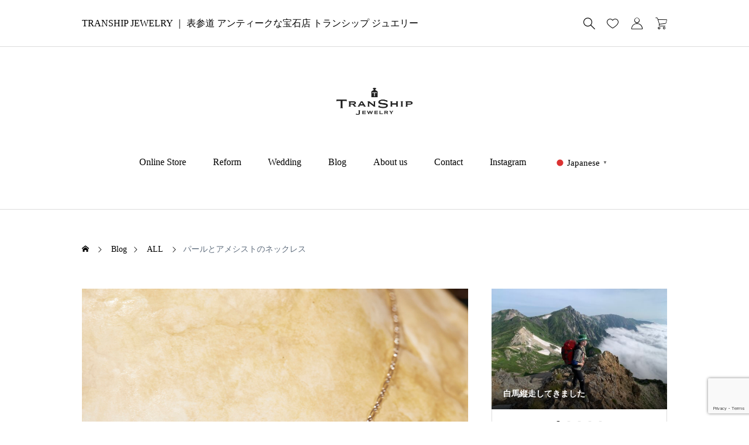

--- FILE ---
content_type: text/html; charset=UTF-8
request_url: https://tranship-jewelry.jp/18271/
body_size: 15977
content:
<!DOCTYPE html>
<html class="pc" lang="ja">
<head>
<meta charset="UTF-8">
<!--[if IE]><meta http-equiv="X-UA-Compatible" content="IE=edge"><![endif]-->
<meta name="viewport" content="width=device-width">
<title>パールとアメシストのネックレス | TRANSHIP JEWELRY</title>
<meta name="description" content="2月の誕生石アメシストの宝石言葉は「誠実」「真実の愛」「心の平和」「愛情」ヨーロッパでは「愛の守護石」としても知られ、運命の出会いを引き寄せるとも伝えられているそうです。">
<link rel="pingback" href="https://tranship-jewelry.jp/xmlrpc.php">
<meta name='robots' content='max-image-preview:large' />
<link rel="alternate" type="application/rss+xml" title="TRANSHIP JEWELRY &raquo; フィード" href="https://tranship-jewelry.jp/feed/" />
<link rel="alternate" type="application/rss+xml" title="TRANSHIP JEWELRY &raquo; コメントフィード" href="https://tranship-jewelry.jp/comments/feed/" />
<link rel='stylesheet' id='style-css' href='https://tranship-jewelry.jp/wp-content/themes/ankle_tcd092/style.css?ver=1.1' type='text/css' media='all' />
<link rel='stylesheet' id='sbi_styles-css' href='https://tranship-jewelry.jp/wp-content/plugins/instagram-feed/css/sbi-styles.min.css?ver=6.9.1' type='text/css' media='all' />
<link rel='stylesheet' id='wp-block-library-css' href='https://tranship-jewelry.jp/wp-includes/css/dist/block-library/style.min.css?ver=6.5.7' type='text/css' media='all' />
<style id='classic-theme-styles-inline-css' type='text/css'>
/*! This file is auto-generated */
.wp-block-button__link{color:#fff;background-color:#32373c;border-radius:9999px;box-shadow:none;text-decoration:none;padding:calc(.667em + 2px) calc(1.333em + 2px);font-size:1.125em}.wp-block-file__button{background:#32373c;color:#fff;text-decoration:none}
</style>
<style id='global-styles-inline-css' type='text/css'>
body{--wp--preset--color--black: #000000;--wp--preset--color--cyan-bluish-gray: #abb8c3;--wp--preset--color--white: #ffffff;--wp--preset--color--pale-pink: #f78da7;--wp--preset--color--vivid-red: #cf2e2e;--wp--preset--color--luminous-vivid-orange: #ff6900;--wp--preset--color--luminous-vivid-amber: #fcb900;--wp--preset--color--light-green-cyan: #7bdcb5;--wp--preset--color--vivid-green-cyan: #00d084;--wp--preset--color--pale-cyan-blue: #8ed1fc;--wp--preset--color--vivid-cyan-blue: #0693e3;--wp--preset--color--vivid-purple: #9b51e0;--wp--preset--gradient--vivid-cyan-blue-to-vivid-purple: linear-gradient(135deg,rgba(6,147,227,1) 0%,rgb(155,81,224) 100%);--wp--preset--gradient--light-green-cyan-to-vivid-green-cyan: linear-gradient(135deg,rgb(122,220,180) 0%,rgb(0,208,130) 100%);--wp--preset--gradient--luminous-vivid-amber-to-luminous-vivid-orange: linear-gradient(135deg,rgba(252,185,0,1) 0%,rgba(255,105,0,1) 100%);--wp--preset--gradient--luminous-vivid-orange-to-vivid-red: linear-gradient(135deg,rgba(255,105,0,1) 0%,rgb(207,46,46) 100%);--wp--preset--gradient--very-light-gray-to-cyan-bluish-gray: linear-gradient(135deg,rgb(238,238,238) 0%,rgb(169,184,195) 100%);--wp--preset--gradient--cool-to-warm-spectrum: linear-gradient(135deg,rgb(74,234,220) 0%,rgb(151,120,209) 20%,rgb(207,42,186) 40%,rgb(238,44,130) 60%,rgb(251,105,98) 80%,rgb(254,248,76) 100%);--wp--preset--gradient--blush-light-purple: linear-gradient(135deg,rgb(255,206,236) 0%,rgb(152,150,240) 100%);--wp--preset--gradient--blush-bordeaux: linear-gradient(135deg,rgb(254,205,165) 0%,rgb(254,45,45) 50%,rgb(107,0,62) 100%);--wp--preset--gradient--luminous-dusk: linear-gradient(135deg,rgb(255,203,112) 0%,rgb(199,81,192) 50%,rgb(65,88,208) 100%);--wp--preset--gradient--pale-ocean: linear-gradient(135deg,rgb(255,245,203) 0%,rgb(182,227,212) 50%,rgb(51,167,181) 100%);--wp--preset--gradient--electric-grass: linear-gradient(135deg,rgb(202,248,128) 0%,rgb(113,206,126) 100%);--wp--preset--gradient--midnight: linear-gradient(135deg,rgb(2,3,129) 0%,rgb(40,116,252) 100%);--wp--preset--font-size--small: 13px;--wp--preset--font-size--medium: 20px;--wp--preset--font-size--large: 36px;--wp--preset--font-size--x-large: 42px;--wp--preset--font-family--inter: "Inter", sans-serif;--wp--preset--font-family--cardo: Cardo;--wp--preset--spacing--20: 0.44rem;--wp--preset--spacing--30: 0.67rem;--wp--preset--spacing--40: 1rem;--wp--preset--spacing--50: 1.5rem;--wp--preset--spacing--60: 2.25rem;--wp--preset--spacing--70: 3.38rem;--wp--preset--spacing--80: 5.06rem;--wp--preset--shadow--natural: 6px 6px 9px rgba(0, 0, 0, 0.2);--wp--preset--shadow--deep: 12px 12px 50px rgba(0, 0, 0, 0.4);--wp--preset--shadow--sharp: 6px 6px 0px rgba(0, 0, 0, 0.2);--wp--preset--shadow--outlined: 6px 6px 0px -3px rgba(255, 255, 255, 1), 6px 6px rgba(0, 0, 0, 1);--wp--preset--shadow--crisp: 6px 6px 0px rgba(0, 0, 0, 1);}:where(.is-layout-flex){gap: 0.5em;}:where(.is-layout-grid){gap: 0.5em;}body .is-layout-flex{display: flex;}body .is-layout-flex{flex-wrap: wrap;align-items: center;}body .is-layout-flex > *{margin: 0;}body .is-layout-grid{display: grid;}body .is-layout-grid > *{margin: 0;}:where(.wp-block-columns.is-layout-flex){gap: 2em;}:where(.wp-block-columns.is-layout-grid){gap: 2em;}:where(.wp-block-post-template.is-layout-flex){gap: 1.25em;}:where(.wp-block-post-template.is-layout-grid){gap: 1.25em;}.has-black-color{color: var(--wp--preset--color--black) !important;}.has-cyan-bluish-gray-color{color: var(--wp--preset--color--cyan-bluish-gray) !important;}.has-white-color{color: var(--wp--preset--color--white) !important;}.has-pale-pink-color{color: var(--wp--preset--color--pale-pink) !important;}.has-vivid-red-color{color: var(--wp--preset--color--vivid-red) !important;}.has-luminous-vivid-orange-color{color: var(--wp--preset--color--luminous-vivid-orange) !important;}.has-luminous-vivid-amber-color{color: var(--wp--preset--color--luminous-vivid-amber) !important;}.has-light-green-cyan-color{color: var(--wp--preset--color--light-green-cyan) !important;}.has-vivid-green-cyan-color{color: var(--wp--preset--color--vivid-green-cyan) !important;}.has-pale-cyan-blue-color{color: var(--wp--preset--color--pale-cyan-blue) !important;}.has-vivid-cyan-blue-color{color: var(--wp--preset--color--vivid-cyan-blue) !important;}.has-vivid-purple-color{color: var(--wp--preset--color--vivid-purple) !important;}.has-black-background-color{background-color: var(--wp--preset--color--black) !important;}.has-cyan-bluish-gray-background-color{background-color: var(--wp--preset--color--cyan-bluish-gray) !important;}.has-white-background-color{background-color: var(--wp--preset--color--white) !important;}.has-pale-pink-background-color{background-color: var(--wp--preset--color--pale-pink) !important;}.has-vivid-red-background-color{background-color: var(--wp--preset--color--vivid-red) !important;}.has-luminous-vivid-orange-background-color{background-color: var(--wp--preset--color--luminous-vivid-orange) !important;}.has-luminous-vivid-amber-background-color{background-color: var(--wp--preset--color--luminous-vivid-amber) !important;}.has-light-green-cyan-background-color{background-color: var(--wp--preset--color--light-green-cyan) !important;}.has-vivid-green-cyan-background-color{background-color: var(--wp--preset--color--vivid-green-cyan) !important;}.has-pale-cyan-blue-background-color{background-color: var(--wp--preset--color--pale-cyan-blue) !important;}.has-vivid-cyan-blue-background-color{background-color: var(--wp--preset--color--vivid-cyan-blue) !important;}.has-vivid-purple-background-color{background-color: var(--wp--preset--color--vivid-purple) !important;}.has-black-border-color{border-color: var(--wp--preset--color--black) !important;}.has-cyan-bluish-gray-border-color{border-color: var(--wp--preset--color--cyan-bluish-gray) !important;}.has-white-border-color{border-color: var(--wp--preset--color--white) !important;}.has-pale-pink-border-color{border-color: var(--wp--preset--color--pale-pink) !important;}.has-vivid-red-border-color{border-color: var(--wp--preset--color--vivid-red) !important;}.has-luminous-vivid-orange-border-color{border-color: var(--wp--preset--color--luminous-vivid-orange) !important;}.has-luminous-vivid-amber-border-color{border-color: var(--wp--preset--color--luminous-vivid-amber) !important;}.has-light-green-cyan-border-color{border-color: var(--wp--preset--color--light-green-cyan) !important;}.has-vivid-green-cyan-border-color{border-color: var(--wp--preset--color--vivid-green-cyan) !important;}.has-pale-cyan-blue-border-color{border-color: var(--wp--preset--color--pale-cyan-blue) !important;}.has-vivid-cyan-blue-border-color{border-color: var(--wp--preset--color--vivid-cyan-blue) !important;}.has-vivid-purple-border-color{border-color: var(--wp--preset--color--vivid-purple) !important;}.has-vivid-cyan-blue-to-vivid-purple-gradient-background{background: var(--wp--preset--gradient--vivid-cyan-blue-to-vivid-purple) !important;}.has-light-green-cyan-to-vivid-green-cyan-gradient-background{background: var(--wp--preset--gradient--light-green-cyan-to-vivid-green-cyan) !important;}.has-luminous-vivid-amber-to-luminous-vivid-orange-gradient-background{background: var(--wp--preset--gradient--luminous-vivid-amber-to-luminous-vivid-orange) !important;}.has-luminous-vivid-orange-to-vivid-red-gradient-background{background: var(--wp--preset--gradient--luminous-vivid-orange-to-vivid-red) !important;}.has-very-light-gray-to-cyan-bluish-gray-gradient-background{background: var(--wp--preset--gradient--very-light-gray-to-cyan-bluish-gray) !important;}.has-cool-to-warm-spectrum-gradient-background{background: var(--wp--preset--gradient--cool-to-warm-spectrum) !important;}.has-blush-light-purple-gradient-background{background: var(--wp--preset--gradient--blush-light-purple) !important;}.has-blush-bordeaux-gradient-background{background: var(--wp--preset--gradient--blush-bordeaux) !important;}.has-luminous-dusk-gradient-background{background: var(--wp--preset--gradient--luminous-dusk) !important;}.has-pale-ocean-gradient-background{background: var(--wp--preset--gradient--pale-ocean) !important;}.has-electric-grass-gradient-background{background: var(--wp--preset--gradient--electric-grass) !important;}.has-midnight-gradient-background{background: var(--wp--preset--gradient--midnight) !important;}.has-small-font-size{font-size: var(--wp--preset--font-size--small) !important;}.has-medium-font-size{font-size: var(--wp--preset--font-size--medium) !important;}.has-large-font-size{font-size: var(--wp--preset--font-size--large) !important;}.has-x-large-font-size{font-size: var(--wp--preset--font-size--x-large) !important;}
.wp-block-navigation a:where(:not(.wp-element-button)){color: inherit;}
:where(.wp-block-post-template.is-layout-flex){gap: 1.25em;}:where(.wp-block-post-template.is-layout-grid){gap: 1.25em;}
:where(.wp-block-columns.is-layout-flex){gap: 2em;}:where(.wp-block-columns.is-layout-grid){gap: 2em;}
.wp-block-pullquote{font-size: 1.5em;line-height: 1.6;}
</style>
<link rel='stylesheet' id='contact-form-7-css' href='https://tranship-jewelry.jp/wp-content/plugins/contact-form-7/includes/css/styles.css?ver=5.9.8' type='text/css' media='all' />
<link rel='stylesheet' id='woocommerce-layout-css' href='https://tranship-jewelry.jp/wp-content/plugins/woocommerce/assets/css/woocommerce-layout.css?ver=9.4.4' type='text/css' media='all' />
<link rel='stylesheet' id='woocommerce-smallscreen-css' href='https://tranship-jewelry.jp/wp-content/plugins/woocommerce/assets/css/woocommerce-smallscreen.css?ver=9.4.4' type='text/css' media='only screen and (max-width: 768px)' />
<link rel='stylesheet' id='woocommerce-general-css' href='https://tranship-jewelry.jp/wp-content/plugins/woocommerce/assets/css/woocommerce.css?ver=9.4.4' type='text/css' media='all' />
<style id='woocommerce-inline-inline-css' type='text/css'>
.woocommerce form .form-row .required { visibility: visible; }
</style>
<link rel='stylesheet' id='woocommerce-basic-style-css' href='https://tranship-jewelry.jp/wp-content/themes/ankle_tcd092/wc/css/woocommerce.css?ver=6.5.7' type='text/css' media='all' />
<link rel='stylesheet' id='woocommerce-ankle-style-css' href='https://tranship-jewelry.jp/wp-content/themes/ankle_tcd092/wc/css/ankle-style.css?ver=6.5.7' type='text/css' media='all' />
<script type="text/javascript" src="https://tranship-jewelry.jp/wp-includes/js/jquery/jquery.min.js?ver=3.7.1" id="jquery-core-js"></script>
<script type="text/javascript" src="https://tranship-jewelry.jp/wp-includes/js/jquery/jquery-migrate.min.js?ver=3.4.1" id="jquery-migrate-js"></script>
<script type="text/javascript" src="https://tranship-jewelry.jp/wp-content/plugins/woocommerce/assets/js/jquery-blockui/jquery.blockUI.min.js?ver=2.7.0-wc.9.4.4" id="jquery-blockui-js" defer="defer" data-wp-strategy="defer"></script>
<script type="text/javascript" id="wc-add-to-cart-js-extra">
/* <![CDATA[ */
var wc_add_to_cart_params = {"ajax_url":"\/wp-admin\/admin-ajax.php","wc_ajax_url":"\/?wc-ajax=%%endpoint%%","i18n_view_cart":"\u304a\u8cb7\u3044\u7269\u30ab\u30b4\u3092\u8868\u793a","cart_url":"https:\/\/tranship-jewelry.jp\/cart\/","is_cart":"","cart_redirect_after_add":"yes"};
/* ]]> */
</script>
<script type="text/javascript" src="https://tranship-jewelry.jp/wp-content/plugins/woocommerce/assets/js/frontend/add-to-cart.min.js?ver=9.4.4" id="wc-add-to-cart-js" defer="defer" data-wp-strategy="defer"></script>
<script type="text/javascript" src="https://tranship-jewelry.jp/wp-content/plugins/woocommerce/assets/js/js-cookie/js.cookie.min.js?ver=2.1.4-wc.9.4.4" id="js-cookie-js" defer="defer" data-wp-strategy="defer"></script>
<script type="text/javascript" id="woocommerce-js-extra">
/* <![CDATA[ */
var woocommerce_params = {"ajax_url":"\/wp-admin\/admin-ajax.php","wc_ajax_url":"\/?wc-ajax=%%endpoint%%"};
/* ]]> */
</script>
<script type="text/javascript" src="https://tranship-jewelry.jp/wp-content/plugins/woocommerce/assets/js/frontend/woocommerce.min.js?ver=9.4.4" id="woocommerce-js" defer="defer" data-wp-strategy="defer"></script>
<link rel="https://api.w.org/" href="https://tranship-jewelry.jp/wp-json/" /><link rel="alternate" type="application/json" href="https://tranship-jewelry.jp/wp-json/wp/v2/posts/18271" /><link rel="canonical" href="https://tranship-jewelry.jp/18271/" />
<link rel='shortlink' href='https://tranship-jewelry.jp/?p=18271' />
<link rel="alternate" type="application/json+oembed" href="https://tranship-jewelry.jp/wp-json/oembed/1.0/embed?url=https%3A%2F%2Ftranship-jewelry.jp%2F18271%2F" />
<link rel="alternate" type="text/xml+oembed" href="https://tranship-jewelry.jp/wp-json/oembed/1.0/embed?url=https%3A%2F%2Ftranship-jewelry.jp%2F18271%2F&#038;format=xml" />
	<noscript><style>.woocommerce-product-gallery{ opacity: 1 !important; }</style></noscript>
	<link rel="stylesheet" href="https://tranship-jewelry.jp/wp-content/themes/ankle_tcd092/css/design-plus.css?ver=1.1">
<link rel="stylesheet" href="https://tranship-jewelry.jp/wp-content/themes/ankle_tcd092/css/sns-botton.css?ver=1.1">
<link rel="stylesheet" media="screen and (max-width:1024px)" href="https://tranship-jewelry.jp/wp-content/themes/ankle_tcd092/css/footer-bar.css?ver=1.1">
<script src="https://tranship-jewelry.jp/wp-content/themes/ankle_tcd092/js/jquery.easing.1.4.js?ver=1.1"></script>
<script src="https://tranship-jewelry.jp/wp-content/themes/ankle_tcd092/js/jscript.js?ver=1.1"></script>
<script src="https://tranship-jewelry.jp/wp-content/themes/ankle_tcd092/js/jquery.cookie.min.js?ver=1.1"></script>
<script src="https://tranship-jewelry.jp/wp-content/themes/ankle_tcd092/js/comment.js?ver=1.1"></script>
<link rel="stylesheet" href="https://tranship-jewelry.jp/wp-content/themes/ankle_tcd092/js/simplebar.css?ver=1.1">
<script src="https://tranship-jewelry.jp/wp-content/themes/ankle_tcd092/js/simplebar.min.js?ver=1.1"></script>
<style id="tcd-woocommerce-output-style">
.product_item .title { font-size:14px; }
.recentry_viewed_products_loop .product_item .title { font-size:12px; }
@media screen and (max-width:767px) {
	.product_item .title { font-size:12px; }
}
.single_product_title { font-size:24px; }
@media screen and (max-width:767px) {
	.single_product_title { font-size:20px; }
}
.single_product_like.is-liked:before, .product_footer_like_button.is-liked:before { color:#bf9d87; }
.star-rating, .star-rating:before, .comment-form-rating-radios label::before { color:#ffa500!important; }
.product_like_message { background-color:#333333; }
</style>
<style type="text/css">
body { font-size:16px; }
.common_headline { font-size:34px !important; }
@media screen and (max-width:767px) {
  body { font-size:14px; }
  .common_headline { font-size:22px !important; }
}
body, input, textarea { font-family: var(--tcd-font-type3); }
.rich_font, .p-vertical { font-family: var(--tcd-font-type3); }
.author_profile .avatar_area img, .animate_image img, .animate_background .image {
  width:100%; height:auto; will-change:transform;
  -webkit-transition: transform  0.5s ease;
  transition: transform  0.5s ease;
}
.author_profile a.avatar:hover img, .animate_image:hover img, .animate_background:hover .image {
  -webkit-transform: scale(1.2);
  transform: scale(1.2);
}
a { color:#000; }
a:hover { color:rgba(var(--tcd-accent-color, 191,157,135),1); }
:root {
  --tcd-accent-color:94,108,124;
  --tcd-link-color:21,120,214;
  --tcd-link-hover-color:9,101,188;
}
#header_slider_wrap { width:100%; height:700px; position:relative; overflow:hidden; }
@media (max-width: 767px) {
  #header_slider_wrap { height:500px; }
}
.flame_border2 {
    border: 1px solid #ddd;
    border-radius: 10px;
    padding: 50px;
    margin: 50px 0;
    text-align: center;
}

.youtubebox {
  width: 100%;
  aspect-ratio: 16 / 9;
}
.youtubebox iframe {
  width: 100%;
  height: 100%;
}


/************************************
** お問い合わせフォームの入力
************************************/
.wpcf7 form {
     margin:  0; 
}
.wpcf7 {
    border: none;
    background: #FFFFFF;
}
input[type="text"],
input[type="password"],
input[type="datetime"],
input[type="date"],
input[type="month"],
input[type="time"],
input[type="week"],
input[type="number"],
input[type="email"],
input[type="url"],
input[type="search"],
input[type="tel"],
input[type="color"],
select,
textarea,
.field {
  display: block;
  width: 100%;
  height: 45px;
  margin-bottom: 0;
  padding: 0 12px;
  border: 0;
  border-radius: 3px;
  background-color: #eff1f5;
  box-shadow: none;
  color: #5c6b80;
  font-size: 1em;
  vertical-align: middle;
  line-height: 45px;
  transition: background-color 0.24s ease-in-out;
}
textarea {
  max-width: 100%;
  min-height: 120px;
  line-height: 1.5em;
  padding: 0.5em;
  overflow: auto;
}
@media(max-width:500px) {
    .inquiry td,
    .inquiry th {
        display: block !important;
        width: 100% !important;
        border-top: none !important;
        -webkit-box-sizing: border-box !important;
        -moz-box-sizing: border-box !important;
        box-sizing: border-box !important;
    }
    .inquiry tr:first-child th {
        border-top: 1px solid #d7d7d7 !important;
    }
    .inquiry .any,
    .inquiry .haveto {
        font-size: 10px;
    }
}
.inquiry th {
    text-align: left;
    color: #444;
    padding-right: 5px;
    width: 30%;
    background: #f7f7f7;
    border: solid 1px #d7d7d7;
}
.inquiry td {
    border: solid 1px #d7d7d7;
}
.entry-content .inquiry tr,
.entry-content table {
    border: solid 1px #d7d7d7;
}
.haveto {
    font-size: 10px;
    padding: 5px;
    background: #ff9393;
    color: #fff;
    border-radius: 2px;
    margin-right: 5px;
    position: relative;
    bottom: 1px;
}
.any {
    font-size: 10px;
    padding: 5px;
    background: #93c9ff;
    color: #fff;
    border-radius: 2px;
    margin-right: 5px;
    position: relative;
    bottom: 1px;
}
.verticallist .wpcf7-list-item {
    display: block;
}
#formbtn {
    display: block;
    padding: 15px;
    width: 350px;
    background: #32373c;
    color: #fff;
    font-size: 18px;
    font-weight: 700;
    border-radius: 2px;
    margin: 25px auto 0;
}
#formbtn:hover {
    background: #fff;
    color: #32373c;
    border: 2px solid #32373c;
}
th {
    font-weight: 700;
    text-transform: uppercase;
    padding: 13px;
}
td {
    border-top: 1px solid #ededed;
    padding: 12px;
}
input,
select,
textarea {
    border: 1px solid #dfdfdf;
    letter-spacing: 1px;
    margin: 0;
    max-width: 100%;
    resize: none;
}.styled_h2 {
  font-size:26px!important;
  text-align:center!important;
  font-weight:600!important;
  color:#000000;
  border-color:#000000;
  border-width:3px;
  border-style:solid;
border-left:none;
border-right:none;
border-top:none;
border-bottom:none;
background-color:transparent;
}
@media screen and (max-width:767px) {
  .styled_h2 { font-size:18px!important; }
}
.styled_h3 {
  font-size:20px!important;
  text-align:left!important;
  font-weight:600!important;
  color:#000000;
  border-color:#000000;
  border-width:2px;
  border-style:solid;
padding-left:1em!important;
padding-top:0.5em!important;
padding-bottom:0.5em!important;
border-right:none;
border-top:none;
border-bottom:none;
background-color:transparent;
}
@media screen and (max-width:767px) {
  .styled_h3 { font-size:16px!important; }
}
.styled_h4 {
  font-size:18px!important;
  text-align:left!important;
  font-weight:400!important;
  color:#000000;
  border-color:#dddddd;
  border-width:1px;
  border-style:dotted;
border-left:none;
border-right:none;
border-top:none;
padding-bottom:0.8em!important;
background-color:transparent;
}
@media screen and (max-width:767px) {
  .styled_h4 { font-size:18px!important; }
}
.styled_h5 {
  font-size:16px!important;
  text-align:left!important;
  font-weight:400!important;
  color:#000000;
  border-color:#000000;
  border-width:3px;
  border-style:double;
border-left:none;
border-right:none;
border-top:none;
border-bottom:none;
background-color:#fafafa;
padding:0.8em 1em!important;
}
@media screen and (max-width:767px) {
  .styled_h5 { font-size:16px!important; }
}
.q_underline1 {
	font-weight:400;
  background-image: -webkit-linear-gradient(left, transparent 50%, #fff799 50%);
  background-image: -moz-linear-gradient(left, transparent 50%, #fff799 50%);
  background-image: linear-gradient(to right, transparent 50%, #fff799 50%);
  background-position:-100% 0.8em;}
.q_underline2 {
	font-weight:600;
  background-image: -webkit-linear-gradient(left, transparent 50%, #99f9ff 50%);
  background-image: -moz-linear-gradient(left, transparent 50%, #99f9ff 50%);
  background-image: linear-gradient(to right, transparent 50%, #99f9ff 50%);
  }
.q_underline3 {
	font-weight:400;
  background-image: -webkit-linear-gradient(left, transparent 50%, #ff99b8 50%);
  background-image: -moz-linear-gradient(left, transparent 50%, #ff99b8 50%);
  background-image: linear-gradient(to right, transparent 50%, #ff99b8 50%);
  }
.speech_balloon1 .speech_balloon_text_inner {
  color:#000;
  background-color:#f2f2f2;
  border-color:#f2f2f2;
}
.speech_balloon1 .before { border-left-color:#f2f2f2; }
.speech_balloon1 .after { border-right-color:#f2f2f2; }
.speech_balloon2 .speech_balloon_text_inner {
  color:#000000;
  background-color:#ffffff;
  border-color:#bf9d87;
}
.speech_balloon2 .before { border-left-color:#bf9d87; }
.speech_balloon2 .after { border-right-color:#ffffff; }
.speech_balloon3 .speech_balloon_text_inner {
  color:#ffffff;
  background-color:#bf9d87;
  border-color:#bf9d87;
}
.speech_balloon3 .before { border-left-color:#bf9d87; }
.speech_balloon3 .after { border-right-color:#bf9d87; }
.speech_balloon4 .speech_balloon_text_inner {
  color:#000000;
  background-color:#ffffff;
  border-color:#000000;
}
.speech_balloon4 .before { border-left-color:#000000; }
.speech_balloon4 .after { border-right-color:#ffffff; }
.q_custom_button.q_custom_button1 { width:270px; height:60px;border-radius:70px;color:#666666;border-color:#666666; }.q_custom_button.q_custom_button1:before { background-color:#5e6c7c;opacity:0; }.q_custom_button.q_custom_button1:hover { color:#fff;border-color:#5e6c7c; }.q_custom_button.q_custom_button1:hover:before { opacity:1; }.q_custom_button.q_custom_button2 { width:270px; height:60px;border-radius:0px;background-color:#333333;border:none; }.q_custom_button.q_custom_button2:before { background-color:#5e6c7c;left:-100%; }.q_custom_button.q_custom_button2:hover {  }.q_custom_button.q_custom_button2:hover:before { left:0; }.q_custom_button.q_custom_button3 { width:400px; height:70px;border-radius:70px;border-color:#5e6c7c; }.q_custom_button.q_custom_button3:before { background-color:#5e6c7c;left:-35px;transform:skewX(45deg); width:calc(100% + 70px); }.q_custom_button.q_custom_button3:hover { color:#5e6c7c;border-color:#5e6c7c; }.q_custom_button.q_custom_button3:hover:before { left:calc(100% + 50px); }.qt_google_map .pb_googlemap_custom-overlay-inner { background:#ffffff; color:#000000; }
.qt_google_map .pb_googlemap_custom-overlay-inner::after { border-color:#ffffff transparent transparent transparent; }
</style>
<style id="current-page-style" type="text/css">
.article_header .title.post { font-size:28px; }
#related_post .title { font-size:14px; }
@media screen and (max-width:767px) {
  .article_header .title.post { font-size:20px; }
  #related_post .title { font-size:14px; }
}
</style>
<script id="post-slider-widget-slider">
document.addEventListener('DOMContentLoaded', function() {

  let post_slider_widget = document.querySelectorAll('.post_slider_widget');

  if(post_slider_widget.length > 0){

    for(let widget of post_slider_widget) {

      let widgetId = '#' + widget.id; // ex #post_slider_widget-5
      var selector = widget.querySelector('.swiper');
      var slideNum = selector.querySelector('.swiper-wrapper').getAttribute('data-post-num');

      if(selector != null && slideNum > 1){

        let options = {
          effect: 'slide',
          pagination: { // ページネーション
            el: widgetId + ' .swiper-pagination',
            type: 'bullets',
            clickable: true,
          },
          loop: true,
          speed: 900,
          autoplay: {
            delay: 5000,
          }
        }

        var swiper = new Swiper(selector, options);

      } // END if swiperSelectors

    } 

  } // END if tab_post_list_widgets

});
</script>
<!-- Google tag (gtag.js) -->
<script async src="https://www.googletagmanager.com/gtag/js?id=G-D22B566FS6"></script>
<script>
  window.dataLayer = window.dataLayer || [];
  function gtag(){dataLayer.push(arguments);}
  gtag('js', new Date());

  gtag('config', 'G-D22B566FS6');
</script>

<!-- Google tag (gtag.js) -->
<script async src="https://www.googletagmanager.com/gtag/js?id=G-6Y4CPG46ND"></script>
<script>
  window.dataLayer = window.dataLayer || [];
  function gtag(){dataLayer.push(arguments);}
  gtag('js', new Date());

  gtag('config', 'G-6Y4CPG46ND');
</script><style id='wp-fonts-local' type='text/css'>
@font-face{font-family:Inter;font-style:normal;font-weight:300 900;font-display:fallback;src:url('https://tranship-jewelry.jp/wp-content/plugins/woocommerce/assets/fonts/Inter-VariableFont_slnt,wght.woff2') format('woff2');font-stretch:normal;}
@font-face{font-family:Cardo;font-style:normal;font-weight:400;font-display:fallback;src:url('https://tranship-jewelry.jp/wp-content/plugins/woocommerce/assets/fonts/cardo_normal_400.woff2') format('woff2');}
</style>
<link rel="icon" href="https://tranship-jewelry.jp/wp-content/uploads/2022/07/cropped-icon-tj-1-32x32.png" sizes="32x32" />
<link rel="icon" href="https://tranship-jewelry.jp/wp-content/uploads/2022/07/cropped-icon-tj-1-192x192.png" sizes="192x192" />
<link rel="apple-touch-icon" href="https://tranship-jewelry.jp/wp-content/uploads/2022/07/cropped-icon-tj-1-180x180.png" />
<meta name="msapplication-TileImage" content="https://tranship-jewelry.jp/wp-content/uploads/2022/07/cropped-icon-tj-1-270x270.png" />
</head>
<body id="body" class="post-template-default single single-post postid-18271 single-format-standard theme-ankle_tcd092 woocommerce-no-js no_comment_form">
<header id="header_top">
  <div class="inner l-inner">
    <div class="description">
      <a class="pc" href="https://tranship-jewelry.jp/">TRANSHIP JEWELRY ｜ 表参道 アンティークな宝石店 トランシップ ジュエリー</a>
    </div>
    <div class="header_logo">
  <a href="https://tranship-jewelry.jp/" title="TRANSHIP JEWELRY">

    
    <img class="logo_image logo_sp"
       src="https://tranship-jewelry.jp/wp-content/uploads/2022/04/logo_tj.png?1769326730"
       alt="TRANSHIP JEWELRY" title="TRANSHIP JEWELRY"
       width="130" height="46"
       style="width:130px;"
    />

    
  </a>
</div>
    <div class="menu_list">
            <div class="header_search">
        <div class="header_search_inner">
          <form role="search" method="get" action="https://tranship-jewelry.jp/">
                      <div class="input_area"><input type="search" value="" name="s" /></div>
            <div class="search_area"><button class="search_button" type="submit" value="検索"></button></div>
            <input type="hidden" name="post_type" value="product" />
                    </form>
        </div>
      </div>

      <div id="js-header-search" class="header_search_toggle_button">
        <div class="header_search_toggle_button_open"></div>
        <div class="header_search_toggle_button_close"><span class="left"></span><span class="right"></span></div>
      </div>
            <ul class="header_member_navigation">
        <li class="header_member_wishlist">
          <a href="https://tranship-jewelry.jp/my-account/wishlist/">
            <span id="js-header-wishlist-count" class="header_member_badge" style="background-color:#5e6c7c;"></span>
          </a>
        </li>
        <li class="header_member_mypage"><a id="js-header-mypage" href="https://tranship-jewelry.jp/my-account/"></a></li>
        <li class="header_member_cart">
          <a id="js-header-cart" href="https://tranship-jewelry.jp/cart/">
            <span id="js-header-cart-item-count" class="header_member_badge" style="background-color:#5e6c7c;"></span>
          </a>
        </li>
      </ul>
            <button id="js-menu-button" class="p-menu-button c-icon-button"><span></span><span></span><span></span></button>
    </div>
    				<div class="p-header-memberbox" id="js-header-memberbox">
					<div class="p-header-memberbox__login">
						<form action="https://tranship-jewelry.jp/my-account/" method="post" onKeyDown="if (event.keyCode == 13) return false;">
														<p class="p-header-memberbox__login-email">
								<input class="p-header-memberbox__login-input" type="text" name="username" autocomplete="username" placeholder="ユーザー名またはメールアドレス">
							</p>
							<p class="p-header-memberbox__login-password">
								<input class="p-header-memberbox__login-input" type="password" name="password" autocomplete="current-password" placeholder="パスワード">
							</p>
							<p class="p-header-memberbox__login-rememberme">
								<label><input name="rememberme" type="checkbox" value="forever"> <span>ログイン状態を保存</span></label>
							</p>
														<p class="p-header-memberbox__login-button">
								<input type="hidden" id="woocommerce-login-nonce" name="woocommerce-login-nonce" value="efd8ac47d7" /><input type="hidden" name="_wp_http_referer" value="/18271/" />								<input type="hidden" name="redirect" value="">
								<button type="submit" class="p-button" name="login" value="ログイン">ログイン</button>
							</p>
							<p class="p-header-memberbox__login-lostpassword"><a href="https://tranship-jewelry.jp/my-account/lost-password/">パスワードを忘れた場合</a></p>
													</form>
					</div>

										<div class="p-header-memberbox__registration">
						<a href="https://tranship-jewelry.jp/my-account/" class="p-button">新規会員登録</a>
					</div>
									</div>

				<div class="p-header-view-cart" id="js-header-view-cart">
<div class="widget woocommerce widget_shopping_cart"><div class="widget_shopping_cart_content"></div></div>				</div>
  </div>
</header>

<div id="header_bottom" class="header_bottom" >
	<div class="inner">
		<div class="header_logo">
  <a href="https://tranship-jewelry.jp/" title="TRANSHIP JEWELRY">

    
    <img class="logo_image logo"
       src="https://tranship-jewelry.jp/wp-content/uploads/2022/04/logo_tj.png?1769326730"
       alt="TRANSHIP JEWELRY" title="TRANSHIP JEWELRY"
       width="130" height="46"
       style="width:130px;"
    />

    
  </a>
</div>
<nav class="global_nav_container"><ul id="menu-main" class="global_nav_menu"><li id="menu-item-24462" class="menu-item menu-item-type-post_type menu-item-object-page menu-item-has-children menu-item-24462 "><a href="https://tranship-jewelry.jp/jewelry/">Online Store</a>
<ul class="sub-menu">
	<li id="menu-item-19584" class="menu-item menu-item-type-taxonomy menu-item-object-product_cat menu-item-has-children menu-item-19584 "><a href="https://tranship-jewelry.jp/product-category/ring/">リング</a>
	<ul class="sub-menu">
		<li id="menu-item-19585" class="menu-item menu-item-type-taxonomy menu-item-object-product_cat menu-item-19585 "><a href="https://tranship-jewelry.jp/product-category/ring/ring-diamond/">Diamond</a></li>
		<li id="menu-item-19586" class="menu-item menu-item-type-taxonomy menu-item-object-product_cat menu-item-19586 "><a href="https://tranship-jewelry.jp/product-category/ring/ring-colorstone/">Color Stone</a></li>
		<li id="menu-item-19587" class="menu-item menu-item-type-taxonomy menu-item-object-product_cat menu-item-19587 "><a href="https://tranship-jewelry.jp/product-category/ring/ring-metal/">Metal</a></li>
		<li id="menu-item-24506" class="menu-item menu-item-type-taxonomy menu-item-object-product_cat menu-item-24506 "><a href="https://tranship-jewelry.jp/product-category/ring/ring-pearl/">Pearl</a></li>
	</ul>
</li>
	<li id="menu-item-19588" class="menu-item menu-item-type-taxonomy menu-item-object-product_cat menu-item-has-children menu-item-19588 "><a href="https://tranship-jewelry.jp/product-category/earring/">ピアス・イヤリング・ピアスパーツ</a>
	<ul class="sub-menu">
		<li id="menu-item-19589" class="menu-item menu-item-type-taxonomy menu-item-object-product_cat menu-item-19589 "><a href="https://tranship-jewelry.jp/product-category/earring/earring-customhoop/">CustomHoop</a></li>
		<li id="menu-item-19590" class="menu-item menu-item-type-taxonomy menu-item-object-product_cat menu-item-19590 "><a href="https://tranship-jewelry.jp/product-category/earring/earring-customparts/">CustomParts</a></li>
		<li id="menu-item-19591" class="menu-item menu-item-type-taxonomy menu-item-object-product_cat menu-item-19591 "><a href="https://tranship-jewelry.jp/product-category/earring/earring-hook/">Hook</a></li>
		<li id="menu-item-24509" class="menu-item menu-item-type-taxonomy menu-item-object-product_cat menu-item-24509 "><a href="https://tranship-jewelry.jp/product-category/earring/earring-studded/">Studded</a></li>
	</ul>
</li>
	<li id="menu-item-19592" class="menu-item menu-item-type-taxonomy menu-item-object-product_cat menu-item-has-children menu-item-19592 "><a href="https://tranship-jewelry.jp/product-category/necklace/">ネックレス</a>
	<ul class="sub-menu">
		<li id="menu-item-24522" class="menu-item menu-item-type-taxonomy menu-item-object-product_cat menu-item-24522 "><a href="https://tranship-jewelry.jp/product-category/necklace/necklace-diamond/">Diamond</a></li>
		<li id="menu-item-19593" class="menu-item menu-item-type-taxonomy menu-item-object-product_cat menu-item-19593 "><a href="https://tranship-jewelry.jp/product-category/necklace/necklace-gemchoker/">Gem Choker</a></li>
		<li id="menu-item-24519" class="menu-item menu-item-type-taxonomy menu-item-object-product_cat menu-item-24519 "><a href="https://tranship-jewelry.jp/product-category/necklace/necklace-chain/">Chain</a></li>
		<li id="menu-item-19594" class="menu-item menu-item-type-taxonomy menu-item-object-product_cat menu-item-19594 "><a href="https://tranship-jewelry.jp/product-category/necklace/necklace-pearl/">Pearl</a></li>
	</ul>
</li>
	<li id="menu-item-24527" class="menu-item menu-item-type-taxonomy menu-item-object-product_cat menu-item-has-children menu-item-24527 "><a href="https://tranship-jewelry.jp/product-category/necklacecharm/">ネックレスチャーム</a>
	<ul class="sub-menu">
		<li id="menu-item-27578" class="menu-item menu-item-type-taxonomy menu-item-object-product_cat menu-item-27578 "><a href="https://tranship-jewelry.jp/product-category/necklacecharm/necklacecharm-diamond/">Diamond</a></li>
		<li id="menu-item-24528" class="menu-item menu-item-type-taxonomy menu-item-object-product_cat menu-item-24528 "><a href="https://tranship-jewelry.jp/product-category/line/rough/rough-charm/">Rough Diamond</a></li>
		<li id="menu-item-27574" class="menu-item menu-item-type-taxonomy menu-item-object-product_cat menu-item-27574 "><a href="https://tranship-jewelry.jp/product-category/necklacecharm/necklacecharm-color-stone/">Color stone</a></li>
		<li id="menu-item-24530" class="menu-item menu-item-type-taxonomy menu-item-object-product_cat menu-item-24530 "><a href="https://tranship-jewelry.jp/product-category/%e3%83%ad%e3%83%bc%e3%83%88%e3%82%a2%e3%82%a4%e3%82%a2%e3%83%b3/top/">Iron</a></li>
	</ul>
</li>
	<li id="menu-item-19595" class="menu-item menu-item-type-taxonomy menu-item-object-product_cat menu-item-has-children menu-item-19595 "><a href="https://tranship-jewelry.jp/product-category/linkpearl/">リンクパール</a>
	<ul class="sub-menu">
		<li id="menu-item-19596" class="menu-item menu-item-type-taxonomy menu-item-object-product_cat menu-item-19596 "><a href="https://tranship-jewelry.jp/product-category/linkpearl/linkpearl-order/">Order</a></li>
	</ul>
</li>
	<li id="menu-item-19597" class="menu-item menu-item-type-taxonomy menu-item-object-product_cat menu-item-has-children menu-item-19597 "><a href="https://tranship-jewelry.jp/product-category/bracelet/">ブレスレット</a>
	<ul class="sub-menu">
		<li id="menu-item-24520" class="menu-item menu-item-type-taxonomy menu-item-object-product_cat menu-item-24520 "><a href="https://tranship-jewelry.jp/product-category/bracelet/bracelet-chain/">Chain</a></li>
		<li id="menu-item-24533" class="menu-item menu-item-type-taxonomy menu-item-object-product_cat menu-item-24533 "><a href="https://tranship-jewelry.jp/product-category/bracelet/bracelet-bangle/">Bangle</a></li>
		<li id="menu-item-24532" class="menu-item menu-item-type-taxonomy menu-item-object-product_cat menu-item-24532 "><a href="https://tranship-jewelry.jp/product-category/bracelet/bracelet-leather/">Leather</a></li>
		<li id="menu-item-19598" class="menu-item menu-item-type-taxonomy menu-item-object-product_cat menu-item-19598 "><a href="https://tranship-jewelry.jp/product-category/bracelet/bracelet-parts/">Parts</a></li>
	</ul>
</li>
	<li id="menu-item-19599" class="menu-item menu-item-type-taxonomy menu-item-object-product_cat menu-item-19599 "><a href="https://tranship-jewelry.jp/product-category/order/">オーダージュエリー</a></li>
</ul>
</li>
<li id="menu-item-1095" class="menu-item menu-item-type-post_type menu-item-object-page menu-item-1095 "><a href="https://tranship-jewelry.jp/reform/">Reform</a></li>
<li id="menu-item-1094" class="menu-item menu-item-type-post_type menu-item-object-page menu-item-1094 "><a href="https://tranship-jewelry.jp/wedding/">Wedding</a></li>
<li id="menu-item-19601" class="menu-item menu-item-type-custom menu-item-object-custom menu-item-has-children menu-item-19601 "><a href="/blog/">Blog</a>
<ul class="sub-menu">
	<li id="menu-item-19605" class="menu-item menu-item-type-taxonomy menu-item-object-category menu-item-19605 "><a href="https://tranship-jewelry.jp/category/diary/">DIARY</a></li>
	<li id="menu-item-30115" class="menu-item menu-item-type-taxonomy menu-item-object-category menu-item-30115 "><a href="https://tranship-jewelry.jp/category/event/">EVENT</a></li>
	<li id="menu-item-29073" class="menu-item menu-item-type-taxonomy menu-item-object-category menu-item-29073 "><a href="https://tranship-jewelry.jp/category/news/">NEWS</a></li>
	<li id="menu-item-19607" class="menu-item menu-item-type-taxonomy menu-item-object-category menu-item-19607 "><a href="https://tranship-jewelry.jp/category/order/">ORDER</a></li>
	<li id="menu-item-19606" class="menu-item menu-item-type-taxonomy menu-item-object-category current-post-ancestor current-menu-parent current-post-parent menu-item-19606 "><a href="https://tranship-jewelry.jp/category/reform/">REFORM</a></li>
	<li id="menu-item-24511" class="menu-item menu-item-type-taxonomy menu-item-object-category menu-item-24511 "><a href="https://tranship-jewelry.jp/category/wedding/">Wedding</a></li>
</ul>
</li>
<li id="menu-item-1085" class="menu-item menu-item-type-post_type menu-item-object-page menu-item-has-children menu-item-1085 "><a href="https://tranship-jewelry.jp/about/">About us</a>
<ul class="sub-menu">
	<li id="menu-item-24518" class="menu-item menu-item-type-custom menu-item-object-custom menu-item-24518 "><a href="/about/#shop">Access</a></li>
</ul>
</li>
<li id="menu-item-1291" class="menu-item menu-item-type-post_type menu-item-object-page menu-item-1291 "><a href="https://tranship-jewelry.jp/contact/">Contact</a></li>
<li id="menu-item-28317" class="menu-item menu-item-type-custom menu-item-object-custom menu-item-28317 "><a href="https://www.instagram.com/tranship_j/">Instagram</a></li>
<li style="position:relative;" class="menu-item menu-item-gtranslate gt-menu-39087"></li></ul></nav>	</div>
</div>
<div id="container">




<div id="bread_crumb">
  <ul class="clearfix" itemscope itemtype="http://schema.org/BreadcrumbList">
 <li itemprop="itemListElement" itemscope itemtype="http://schema.org/ListItem" class="home"><a itemprop="item" href="https://tranship-jewelry.jp/"><span itemprop="name">ホーム</span></a><meta itemprop="position" content="1"></li>
 <li itemprop="itemListElement" itemscope itemtype="http://schema.org/ListItem"><a itemprop="item" href="https://tranship-jewelry.jp/blog/"><span itemprop="name">Blog</span></a><meta itemprop="position" content="2"></li>
  <li class="category" itemprop="itemListElement" itemscope itemtype="http://schema.org/ListItem">
    <a itemprop="item" href="https://tranship-jewelry.jp/category/all/"><span itemprop="name">ALL</span></a>
    <a itemprop="item" href="https://tranship-jewelry.jp/category/reform/"><span itemprop="name">REFORM</span></a>
    <meta itemprop="position" content="3">
 </li>
  <li class="last" itemprop="itemListElement" itemscope itemtype="http://schema.org/ListItem"><span itemprop="name">パールとアメシストのネックレス</span><meta itemprop="position" content="4"></li>
  </ul>
</div>
<main id="main_contents" class="two_columns">
  <article id="main_col" class="primary">


    <div id="article">
      
      
      <div class="article_header">
        				<div class="featured_image">
					<img width="600" height="600" src="https://tranship-jewelry.jp/wp-content/uploads/2022/02/1708_002_yoko_naito_A.jpg" class="attachment-post-thumbnail size-post-thumbnail wp-post-image" alt="" decoding="async" fetchpriority="high" srcset="https://tranship-jewelry.jp/wp-content/uploads/2022/02/1708_002_yoko_naito_A.jpg 600w, https://tranship-jewelry.jp/wp-content/uploads/2022/02/1708_002_yoko_naito_A-300x300.jpg 300w, https://tranship-jewelry.jp/wp-content/uploads/2022/02/1708_002_yoko_naito_A-150x150.jpg 150w, https://tranship-jewelry.jp/wp-content/uploads/2022/02/1708_002_yoko_naito_A-200x200.jpg 200w, https://tranship-jewelry.jp/wp-content/uploads/2022/02/1708_002_yoko_naito_A-350x350.jpg 350w, https://tranship-jewelry.jp/wp-content/uploads/2022/02/1708_002_yoko_naito_A-500x500.jpg 500w, https://tranship-jewelry.jp/wp-content/uploads/2022/02/1708_002_yoko_naito_A-100x100.jpg 100w" sizes="(max-width: 600px) 100vw, 600px" />
				</div>
        <ul class="meta_wrap">
          <li class="date"><time class="entry-date updated" datetime="2023-07-15T14:44:21+09:00">2022.02.17</time></li>
                    <li class="update"><time class="entry-date updated" datetime="2023-07-15T14:44:21+09:00">2023.07.15</time></li>
                    <li class="category">
            <a class="category_link cat_id105" href="https://tranship-jewelry.jp/category/all/">ALL</a>
          </li>
                  </ul>
        <h1 class="title rich_font_ post">パールとアメシストのネックレス</h1>

      </div>
      <div class="post_content clearfix"><p>2月の誕生石アメシストの宝石言葉は「誠実」「真実の愛」「心の平和」「愛情」ヨーロッパでは「愛の守護石」としても知られ、運命の出会いを引き寄せるとも伝えられているそうです。また紫色の高貴な色に込められた意味や、アメシストには秘められたパワーがあると信じられていることから、身を守ってくれる宝石としても永く愛されてきた歴史があります。そんな素敵な宝石を、お爺様から譲り受けられたお客様、他にも沢山の記念のジュエリーをお持ちになりご相談にいらして下さいました。持ち込まれた宝石の中から、パールのあしらわれたタイピンとアメシストのカフスボタンを再利用して、リボン型のK18WGのネックレスを制作させていただいた事例をご紹介いたします。</p>
<p>タイピンから取り外した天然のアコヤパールをセンターにセットし、カフスボタンの枠から外したアメシストをTRANSHIP JEWELRYオリジナルの小さなハートが連なった <a href="/product-category/line/float/">float </a>ラインのフレームで取り巻いてサイドに配しました。リボン型に組み合わせたパールとアメシストを、ヴィンテージライクなデザインチェーンで両吊りにして、小さな蝶ネクタイのようなキュートなネックレスに仕上げました。</p>
<p>リフォームでは、宝石と貴金属の種類を鑑別しております。宝石の状態の確認を行い、リフォームができるかを判断させていただきます。お買取りができる貴金属の種類もお知らせいたしており、リフォーム完成後に不要となった貴金属はその場でお買取を行なっております。デザインまで無料で対応しております。詳しくは、こちらの<a href="/reform/"> Reform </a>ページもご覧ください。</p>
<p>今回のリフォーム費用：reform ribbon necklace / K18WG / pearl:6.4mm / amethyst:1.90ct,1.87ct / ¥120,000+税</p>
<p>Before</p><figure class="wp-block-image size-full is-resized"><img decoding="async" src="https://tranship-jewelry.jp/wp-content/uploads/2022/07/1708_001_002_yoko_naito_B.jpg" alt="" class="wp-image-23598" width="600" height="449" srcset="https://tranship-jewelry.jp/wp-content/uploads/2022/07/1708_001_002_yoko_naito_B.jpg 600w, https://tranship-jewelry.jp/wp-content/uploads/2022/07/1708_001_002_yoko_naito_B-300x225.jpg 300w" sizes="(max-width: 600px) 100vw, 600px" /></figure><figure class="wp-block-image size-full"><img decoding="async" width="600" height="600" src="https://tranship-jewelry.jp/wp-content/uploads/2022/07/1708_001_002_yoko_naito_B2.jpg" alt="" class="wp-image-23599" srcset="https://tranship-jewelry.jp/wp-content/uploads/2022/07/1708_001_002_yoko_naito_B2.jpg 600w, https://tranship-jewelry.jp/wp-content/uploads/2022/07/1708_001_002_yoko_naito_B2-300x300.jpg 300w, https://tranship-jewelry.jp/wp-content/uploads/2022/07/1708_001_002_yoko_naito_B2-150x150.jpg 150w, https://tranship-jewelry.jp/wp-content/uploads/2022/07/1708_001_002_yoko_naito_B2-200x200.jpg 200w, https://tranship-jewelry.jp/wp-content/uploads/2022/07/1708_001_002_yoko_naito_B2-350x350.jpg 350w, https://tranship-jewelry.jp/wp-content/uploads/2022/07/1708_001_002_yoko_naito_B2-500x500.jpg 500w, https://tranship-jewelry.jp/wp-content/uploads/2022/07/1708_001_002_yoko_naito_B2-100x100.jpg 100w" sizes="(max-width: 600px) 100vw, 600px" /></figure><p>＊その他、リフォームのご事例については<a href="/category/reform/">こちら</a>をご覧ください。<br>＊オンラインオーダーについてはこちらの<a href="/18191/">blog</a>をご覧ください。<br>（N）</p><p><strong>TRANSHIP JEWELRY<br></strong>〒150-0001<br>東京都渋谷区神宮前4-13-6<br>TEL：03-5770-4114<br>営業時間：12:00～19:00（定休日 火・水曜日）</p></div><div class="share-type4 single_share_button">
 
	<div class="sns mt10">
		<ul class="type4 clearfix">
		</ul>
	</div>
</div>
  <ul id="post_meta_bottom" class="clearfix">
        <li class="post_category"><a href="https://tranship-jewelry.jp/category/all/" rel="category tag">ALL</a>, <a href="https://tranship-jewelry.jp/category/reform/" rel="category tag">REFORM</a></li>          </ul>
<ul class="next_prev_post">
	<li class="item prev_post"><a href="https://tranship-jewelry.jp/24552/" data-prev="前の記事"><span class="text line2 pc"><span>Order engagement ring お客さまの声</span></span><span class="sp">前の記事</span></a></li>
	<li class="item next_post"><a href="https://tranship-jewelry.jp/18272/" data-next="次の記事"><span class="text line2 pc"><span>ジュエリー展のお知らせ</span></span><span class="sp">次の記事</span></a></li>
</ul>
    </div><!-- END #article -->
  <section id="related_post">
    <h3 class="headline rich_font"><span>関連記事</span></h3>

    <div class="post_list">
          <article class="item">
        <a class="link" href="https://tranship-jewelry.jp/18251/">
          <div class="image_wrap animate_background">
            <div class="image" style="background:url(https://tranship-jewelry.jp/wp-content/uploads/2021/09/G7A1228-320x220.jpg) no-repeat center; background-size:cover;"></div>
          </div>
          <h3 class="title line2"><span>Reform お客様の声</span></h3>
        </a>
      </article>
          <article class="item">
        <a class="link" href="https://tranship-jewelry.jp/17929/">
          <div class="image_wrap animate_background">
            <div class="image" style="background:url(https://tranship-jewelry.jp/wp-content/uploads/2015/06/IMG_6827-320x220.jpg) no-repeat center; background-size:cover;"></div>
          </div>
          <h3 class="title line2"><span>6月30日 火曜日は営業いたします。</span></h3>
        </a>
      </article>
          <article class="item">
        <a class="link" href="https://tranship-jewelry.jp/17958/">
          <div class="image_wrap animate_background">
            <div class="image" style="background:url(https://tranship-jewelry.jp/wp-content/uploads/2015/10/150826_008-320x220.jpg) no-repeat center; background-size:cover;"></div>
          </div>
          <h3 class="title line2"><span>ダイヤモンドの原石でエンゲージリング</span></h3>
        </a>
      </article>
        </div><!-- END .post_list -->
  </section><!-- END #related_post -->
  </article><!-- END #main_col -->
<aside id="side_col">
  <div class="widget_content clearfix post_slider_widget" id="post_slider_widget-2">
<div class="post_slider swiper">
    <div class="swiper-wrapper" data-post-num="5">
      <article class="swiper-slide item">
      <a class="link animate_background" href="https://tranship-jewelry.jp/18157/">
        <div class="image_wrap">
          <div class="title_area">
            <h4 class="title line2"><span>白馬縦走してきました</span></h4>
          </div>
          <div class="overlay"></div>
          <div class="image" style="background:url(https://tranship-jewelry.jp/wp-content/uploads/2019/08/hakuba2019-480x330.jpg) no-repeat center; background-size:cover;"></div>
        </div>
      </a>
    </article>
      <article class="swiper-slide item">
      <a class="link animate_background" href="https://tranship-jewelry.jp/17822/">
        <div class="image_wrap">
          <div class="title_area">
            <h4 class="title line2"><span>海とバースデー女子会</span></h4>
          </div>
          <div class="overlay"></div>
          <div class="image" style="background:url(https://tranship-jewelry.jp/wp-content/uploads/2014/08/see-480x330.jpg) no-repeat center; background-size:cover;"></div>
        </div>
      </a>
    </article>
      <article class="swiper-slide item">
      <a class="link animate_background" href="https://tranship-jewelry.jp/18180/">
        <div class="image_wrap">
          <div class="title_area">
            <h4 class="title line2"><span>フロートフェアのお知らせ</span></h4>
          </div>
          <div class="overlay"></div>
          <div class="image" style="background:url(https://tranship-jewelry.jp/wp-content/uploads/2020/02/G7A4460-480x330.jpg) no-repeat center; background-size:cover;"></div>
        </div>
      </a>
    </article>
      <article class="swiper-slide item">
      <a class="link animate_background" href="https://tranship-jewelry.jp/17992/">
        <div class="image_wrap">
          <div class="title_area">
            <h4 class="title line2"><span>Reform Float Ring Ruby</span></h4>
          </div>
          <div class="overlay"></div>
          <div class="image" style="background:url(https://tranship-jewelry.jp/wp-content/uploads/2016/04/G7A1821-480x330.jpg) no-repeat center; background-size:cover;"></div>
        </div>
      </a>
    </article>
      <article class="swiper-slide item">
      <a class="link animate_background" href="https://tranship-jewelry.jp/18133/">
        <div class="image_wrap">
          <div class="title_area">
            <h4 class="title line2"><span>2月の誕生石アメシスト</span></h4>
          </div>
          <div class="overlay"></div>
          <div class="image" style="background:url(https://tranship-jewelry.jp/wp-content/uploads/2019/02/G7A5277-480x330.jpg) no-repeat center; background-size:cover;"></div>
        </div>
      </a>
    </article>
    </div><!-- END .swiper-wrapper -->
    <div class="pagination_area">
    <div class="swiper-pagination"></div>
  </div>
  </div><!-- END .swiper -->
</div>
<div class="widget_content clearfix widget_categories" id="categories-2">

			<ul>
					<li class="cat-item cat-item-105"><a href="https://tranship-jewelry.jp/category/all/">ALL</a>
</li>
	<li class="cat-item cat-item-106"><a href="https://tranship-jewelry.jp/category/diary/">DIARY</a>
</li>
	<li class="cat-item cat-item-107"><a href="https://tranship-jewelry.jp/category/reform/">REFORM</a>
</li>
	<li class="cat-item cat-item-108"><a href="https://tranship-jewelry.jp/category/order/">ORDER</a>
</li>
	<li class="cat-item cat-item-219"><a href="https://tranship-jewelry.jp/category/wedding/">Wedding</a>
</li>
	<li class="cat-item cat-item-220"><a href="https://tranship-jewelry.jp/category/%e3%81%8a%e5%ae%a2%e6%a7%98%e3%81%ae%e5%a3%b0/">お客様の声</a>
</li>
	<li class="cat-item cat-item-221"><a href="https://tranship-jewelry.jp/category/%e3%81%8a%e5%ae%a2%e6%a7%98%e3%81%ae%e5%a3%b0/reform-%e3%81%8a%e5%ae%a2%e6%a7%98%e3%81%ae%e5%a3%b0/">Reform</a>
</li>
	<li class="cat-item cat-item-222"><a href="https://tranship-jewelry.jp/category/%e3%81%8a%e5%ae%a2%e6%a7%98%e3%81%ae%e5%a3%b0/order-%e3%81%8a%e5%ae%a2%e6%a7%98%e3%81%ae%e5%a3%b0/">Order</a>
</li>
	<li class="cat-item cat-item-231"><a href="https://tranship-jewelry.jp/category/event/">EVENT</a>
</li>
	<li class="cat-item cat-item-10"><a href="https://tranship-jewelry.jp/category/news/">NEWS</a>
</li>
	<li class="cat-item cat-item-1"><a href="https://tranship-jewelry.jp/category/%e6%9c%aa%e5%88%86%e9%a1%9e/">未分類</a>
</li>
			</ul>

			</div>
</aside>
</main><!-- END #main_contents -->

  <footer id="footer">

    
        <div id="footer_menu">
          <div class="footer_menu">
      <ul id="menu-footer" class="menu"><li id="menu-item-1907" class="menu-item menu-item-type-custom menu-item-object-custom menu-item-1907 "><a href="#">SUPPORT</a></li>
<li id="menu-item-1905" class="menu-item menu-item-type-post_type menu-item-object-page menu-item-1905 "><a href="https://tranship-jewelry.jp/guide/">オンラインショップご利用ガイド</a></li>
<li id="menu-item-1906" class="menu-item menu-item-type-post_type menu-item-object-page menu-item-1906 "><a href="https://tranship-jewelry.jp/sales/">特定商取引法に基づく表記</a></li>
</ul>      </div>
        </div><!-- END #footer_menu -->
        <div class="footer_bottom">
      <div class="inner">
                <ul id="footer_sns" class="sns_button_list clearfix color_type1">
          <li class="insta"><a href="https://www.instagram.com/tranship_j/" rel="nofollow noopener" target="_blank" title="Instagram"><span>Instagram</span></a></li>                    <li class="facebook"><a href="https://www.facebook.com/tranship.jewelry.jp" rel="nofollow noopener" target="_blank" title="Facebook"><span>Facebook</span></a></li>                    <li class="youtube"><a href="https://www.youtube.com/channel/UCfOXptHOn-DOQSyd_ATPCGg" rel="nofollow noopener" target="_blank" title="Youtube"><span>Youtube</span></a></li>          <li class="contact"><a href="/contact" rel="nofollow noopener" target="_blank" title="Contact"><span>Contact</span></a></li>                  </ul>
                <p class="copyright">Copyright © KADONO&amp;CO. All Rights Reserved.</p>
      </div>
    </div>

  </footer>


</div><!-- #container -->
<div id="return_top">
  <a href="#body"><span>TOP</span></a>
</div>
<div id="js-drawer" class="drawer_wrap dark_color">
	<div class="drawer_contents">

    <div class="drawer_header">
      <p class="drawer_header_caption"><span></span></p>
      <button id="js-drawer-close-button" class="drawer_close_button" type="button" ><span class="bar"></span><span class="bar"></span></button>
          </div>
    <ul class="drawer_member_navigation">
      <li class="drawer_member_mypage"><a href="https://tranship-jewelry.jp/my-account/">ログイン・会員登録</a></li>
      <li class="drawer_member_wishlist"><a href="https://tranship-jewelry.jp/my-account/wishlist/">お気に入り</a></li>
    </ul>
<nav class="drawer_nav_container"><ul id="drawer_nav_menus" class="drawer_nav_menus"><li class="menu-item menu-item-type-post_type menu-item-object-page menu-item-has-children menu-item-24462 "><a href="https://tranship-jewelry.jp/jewelry/">Online Store<span class="drawer_nav_toggle_button"></span></a>
<ul class="sub-menu">
	<li class="menu-item menu-item-type-taxonomy menu-item-object-product_cat menu-item-has-children menu-item-19584 "><a href="https://tranship-jewelry.jp/product-category/ring/">リング<span class="drawer_nav_toggle_button"></span></a>
	<ul class="sub-menu">
		<li class="menu-item menu-item-type-taxonomy menu-item-object-product_cat menu-item-19585 "><a href="https://tranship-jewelry.jp/product-category/ring/ring-diamond/">Diamond<span class="drawer_nav_toggle_button"></span></a></li>
		<li class="menu-item menu-item-type-taxonomy menu-item-object-product_cat menu-item-19586 "><a href="https://tranship-jewelry.jp/product-category/ring/ring-colorstone/">Color Stone<span class="drawer_nav_toggle_button"></span></a></li>
		<li class="menu-item menu-item-type-taxonomy menu-item-object-product_cat menu-item-19587 "><a href="https://tranship-jewelry.jp/product-category/ring/ring-metal/">Metal<span class="drawer_nav_toggle_button"></span></a></li>
		<li class="menu-item menu-item-type-taxonomy menu-item-object-product_cat menu-item-24506 "><a href="https://tranship-jewelry.jp/product-category/ring/ring-pearl/">Pearl<span class="drawer_nav_toggle_button"></span></a></li>
	</ul>
</li>
	<li class="menu-item menu-item-type-taxonomy menu-item-object-product_cat menu-item-has-children menu-item-19588 "><a href="https://tranship-jewelry.jp/product-category/earring/">ピアス・イヤリング・ピアスパーツ<span class="drawer_nav_toggle_button"></span></a>
	<ul class="sub-menu">
		<li class="menu-item menu-item-type-taxonomy menu-item-object-product_cat menu-item-19589 "><a href="https://tranship-jewelry.jp/product-category/earring/earring-customhoop/">CustomHoop<span class="drawer_nav_toggle_button"></span></a></li>
		<li class="menu-item menu-item-type-taxonomy menu-item-object-product_cat menu-item-19590 "><a href="https://tranship-jewelry.jp/product-category/earring/earring-customparts/">CustomParts<span class="drawer_nav_toggle_button"></span></a></li>
		<li class="menu-item menu-item-type-taxonomy menu-item-object-product_cat menu-item-19591 "><a href="https://tranship-jewelry.jp/product-category/earring/earring-hook/">Hook<span class="drawer_nav_toggle_button"></span></a></li>
		<li class="menu-item menu-item-type-taxonomy menu-item-object-product_cat menu-item-24509 "><a href="https://tranship-jewelry.jp/product-category/earring/earring-studded/">Studded<span class="drawer_nav_toggle_button"></span></a></li>
	</ul>
</li>
	<li class="menu-item menu-item-type-taxonomy menu-item-object-product_cat menu-item-has-children menu-item-19592 "><a href="https://tranship-jewelry.jp/product-category/necklace/">ネックレス<span class="drawer_nav_toggle_button"></span></a>
	<ul class="sub-menu">
		<li class="menu-item menu-item-type-taxonomy menu-item-object-product_cat menu-item-24522 "><a href="https://tranship-jewelry.jp/product-category/necklace/necklace-diamond/">Diamond<span class="drawer_nav_toggle_button"></span></a></li>
		<li class="menu-item menu-item-type-taxonomy menu-item-object-product_cat menu-item-19593 "><a href="https://tranship-jewelry.jp/product-category/necklace/necklace-gemchoker/">Gem Choker<span class="drawer_nav_toggle_button"></span></a></li>
		<li class="menu-item menu-item-type-taxonomy menu-item-object-product_cat menu-item-24519 "><a href="https://tranship-jewelry.jp/product-category/necklace/necklace-chain/">Chain<span class="drawer_nav_toggle_button"></span></a></li>
		<li class="menu-item menu-item-type-taxonomy menu-item-object-product_cat menu-item-19594 "><a href="https://tranship-jewelry.jp/product-category/necklace/necklace-pearl/">Pearl<span class="drawer_nav_toggle_button"></span></a></li>
	</ul>
</li>
	<li class="menu-item menu-item-type-taxonomy menu-item-object-product_cat menu-item-has-children menu-item-24527 "><a href="https://tranship-jewelry.jp/product-category/necklacecharm/">ネックレスチャーム<span class="drawer_nav_toggle_button"></span></a>
	<ul class="sub-menu">
		<li class="menu-item menu-item-type-taxonomy menu-item-object-product_cat menu-item-27578 "><a href="https://tranship-jewelry.jp/product-category/necklacecharm/necklacecharm-diamond/">Diamond<span class="drawer_nav_toggle_button"></span></a></li>
		<li class="menu-item menu-item-type-taxonomy menu-item-object-product_cat menu-item-24528 "><a href="https://tranship-jewelry.jp/product-category/line/rough/rough-charm/">Rough Diamond<span class="drawer_nav_toggle_button"></span></a></li>
		<li class="menu-item menu-item-type-taxonomy menu-item-object-product_cat menu-item-27574 "><a href="https://tranship-jewelry.jp/product-category/necklacecharm/necklacecharm-color-stone/">Color stone<span class="drawer_nav_toggle_button"></span></a></li>
		<li class="menu-item menu-item-type-taxonomy menu-item-object-product_cat menu-item-24530 "><a href="https://tranship-jewelry.jp/product-category/%e3%83%ad%e3%83%bc%e3%83%88%e3%82%a2%e3%82%a4%e3%82%a2%e3%83%b3/top/">Iron<span class="drawer_nav_toggle_button"></span></a></li>
	</ul>
</li>
	<li class="menu-item menu-item-type-taxonomy menu-item-object-product_cat menu-item-has-children menu-item-19595 "><a href="https://tranship-jewelry.jp/product-category/linkpearl/">リンクパール<span class="drawer_nav_toggle_button"></span></a>
	<ul class="sub-menu">
		<li class="menu-item menu-item-type-taxonomy menu-item-object-product_cat menu-item-19596 "><a href="https://tranship-jewelry.jp/product-category/linkpearl/linkpearl-order/">Order<span class="drawer_nav_toggle_button"></span></a></li>
	</ul>
</li>
	<li class="menu-item menu-item-type-taxonomy menu-item-object-product_cat menu-item-has-children menu-item-19597 "><a href="https://tranship-jewelry.jp/product-category/bracelet/">ブレスレット<span class="drawer_nav_toggle_button"></span></a>
	<ul class="sub-menu">
		<li class="menu-item menu-item-type-taxonomy menu-item-object-product_cat menu-item-24520 "><a href="https://tranship-jewelry.jp/product-category/bracelet/bracelet-chain/">Chain<span class="drawer_nav_toggle_button"></span></a></li>
		<li class="menu-item menu-item-type-taxonomy menu-item-object-product_cat menu-item-24533 "><a href="https://tranship-jewelry.jp/product-category/bracelet/bracelet-bangle/">Bangle<span class="drawer_nav_toggle_button"></span></a></li>
		<li class="menu-item menu-item-type-taxonomy menu-item-object-product_cat menu-item-24532 "><a href="https://tranship-jewelry.jp/product-category/bracelet/bracelet-leather/">Leather<span class="drawer_nav_toggle_button"></span></a></li>
		<li class="menu-item menu-item-type-taxonomy menu-item-object-product_cat menu-item-19598 "><a href="https://tranship-jewelry.jp/product-category/bracelet/bracelet-parts/">Parts<span class="drawer_nav_toggle_button"></span></a></li>
	</ul>
</li>
	<li class="menu-item menu-item-type-taxonomy menu-item-object-product_cat menu-item-19599 "><a href="https://tranship-jewelry.jp/product-category/order/">オーダージュエリー<span class="drawer_nav_toggle_button"></span></a></li>
</ul>
</li>
<li class="menu-item menu-item-type-post_type menu-item-object-page menu-item-1095 "><a href="https://tranship-jewelry.jp/reform/">Reform<span class="drawer_nav_toggle_button"></span></a></li>
<li class="menu-item menu-item-type-post_type menu-item-object-page menu-item-1094 "><a href="https://tranship-jewelry.jp/wedding/">Wedding<span class="drawer_nav_toggle_button"></span></a></li>
<li class="menu-item menu-item-type-custom menu-item-object-custom menu-item-has-children menu-item-19601 "><a href="/blog/">Blog<span class="drawer_nav_toggle_button"></span></a>
<ul class="sub-menu">
	<li class="menu-item menu-item-type-taxonomy menu-item-object-category menu-item-19605 "><a href="https://tranship-jewelry.jp/category/diary/">DIARY<span class="drawer_nav_toggle_button"></span></a></li>
	<li class="menu-item menu-item-type-taxonomy menu-item-object-category menu-item-30115 "><a href="https://tranship-jewelry.jp/category/event/">EVENT<span class="drawer_nav_toggle_button"></span></a></li>
	<li class="menu-item menu-item-type-taxonomy menu-item-object-category menu-item-29073 "><a href="https://tranship-jewelry.jp/category/news/">NEWS<span class="drawer_nav_toggle_button"></span></a></li>
	<li class="menu-item menu-item-type-taxonomy menu-item-object-category menu-item-19607 "><a href="https://tranship-jewelry.jp/category/order/">ORDER<span class="drawer_nav_toggle_button"></span></a></li>
	<li class="menu-item menu-item-type-taxonomy menu-item-object-category current-post-ancestor current-menu-parent current-post-parent menu-item-19606 "><a href="https://tranship-jewelry.jp/category/reform/">REFORM<span class="drawer_nav_toggle_button"></span></a></li>
	<li class="menu-item menu-item-type-taxonomy menu-item-object-category menu-item-24511 "><a href="https://tranship-jewelry.jp/category/wedding/">Wedding<span class="drawer_nav_toggle_button"></span></a></li>
</ul>
</li>
<li class="menu-item menu-item-type-post_type menu-item-object-page menu-item-has-children menu-item-1085 "><a href="https://tranship-jewelry.jp/about/">About us<span class="drawer_nav_toggle_button"></span></a>
<ul class="sub-menu">
	<li class="menu-item menu-item-type-custom menu-item-object-custom menu-item-24518 "><a href="/about/#shop">Access<span class="drawer_nav_toggle_button"></span></a></li>
</ul>
</li>
<li class="menu-item menu-item-type-post_type menu-item-object-page menu-item-1291 "><a href="https://tranship-jewelry.jp/contact/">Contact<span class="drawer_nav_toggle_button"></span></a></li>
<li class="menu-item menu-item-type-custom menu-item-object-custom menu-item-28317 "><a href="https://www.instagram.com/tranship_j/">Instagram<span class="drawer_nav_toggle_button"></span></a></li>
<li style="position:relative;" class="menu-item menu-item-gtranslate gt-menu-65905"></li></ul></nav>	</div>
	<div id="js-drawer-overlay" class="drawer_overlay"></div>
</div>

<div id="js-like-modal-message" class="product_like_message_wrap"></div><!-- Instagram Feed JS -->
<script type="text/javascript">
var sbiajaxurl = "https://tranship-jewelry.jp/wp-admin/admin-ajax.php";
</script>
	<script type='text/javascript'>
		(function () {
			var c = document.body.className;
			c = c.replace(/woocommerce-no-js/, 'woocommerce-js');
			document.body.className = c;
		})();
	</script>
	<link rel='stylesheet' id='wc-blocks-style-css' href='https://tranship-jewelry.jp/wp-content/plugins/woocommerce/assets/client/blocks/wc-blocks.css?ver=wc-9.4.4' type='text/css' media='all' />
<link rel='stylesheet' id='swiper-css' href='https://tranship-jewelry.jp/wp-content/themes/ankle_tcd092/css/swiper-bundle.min.css?ver=7.4.1' type='text/css' media='all' />
<script type="text/javascript" src="https://tranship-jewelry.jp/wp-includes/js/comment-reply.min.js?ver=6.5.7" id="comment-reply-js" async="async" data-wp-strategy="async"></script>
<script type="text/javascript" src="https://tranship-jewelry.jp/wp-includes/js/dist/vendor/wp-polyfill-inert.min.js?ver=3.1.2" id="wp-polyfill-inert-js"></script>
<script type="text/javascript" src="https://tranship-jewelry.jp/wp-includes/js/dist/vendor/regenerator-runtime.min.js?ver=0.14.0" id="regenerator-runtime-js"></script>
<script type="text/javascript" src="https://tranship-jewelry.jp/wp-includes/js/dist/vendor/wp-polyfill.min.js?ver=3.15.0" id="wp-polyfill-js"></script>
<script type="text/javascript" src="https://tranship-jewelry.jp/wp-includes/js/dist/hooks.min.js?ver=2810c76e705dd1a53b18" id="wp-hooks-js"></script>
<script type="text/javascript" src="https://tranship-jewelry.jp/wp-includes/js/dist/i18n.min.js?ver=5e580eb46a90c2b997e6" id="wp-i18n-js"></script>
<script type="text/javascript" id="wp-i18n-js-after">
/* <![CDATA[ */
wp.i18n.setLocaleData( { 'text direction\u0004ltr': [ 'ltr' ] } );
/* ]]> */
</script>
<script type="text/javascript" src="https://tranship-jewelry.jp/wp-content/plugins/contact-form-7/includes/swv/js/index.js?ver=5.9.8" id="swv-js"></script>
<script type="text/javascript" id="contact-form-7-js-extra">
/* <![CDATA[ */
var wpcf7 = {"api":{"root":"https:\/\/tranship-jewelry.jp\/wp-json\/","namespace":"contact-form-7\/v1"}};
/* ]]> */
</script>
<script type="text/javascript" id="contact-form-7-js-translations">
/* <![CDATA[ */
( function( domain, translations ) {
	var localeData = translations.locale_data[ domain ] || translations.locale_data.messages;
	localeData[""].domain = domain;
	wp.i18n.setLocaleData( localeData, domain );
} )( "contact-form-7", {"translation-revision-date":"2024-07-17 08:16:16+0000","generator":"GlotPress\/4.0.1","domain":"messages","locale_data":{"messages":{"":{"domain":"messages","plural-forms":"nplurals=1; plural=0;","lang":"ja_JP"},"This contact form is placed in the wrong place.":["\u3053\u306e\u30b3\u30f3\u30bf\u30af\u30c8\u30d5\u30a9\u30fc\u30e0\u306f\u9593\u9055\u3063\u305f\u4f4d\u7f6e\u306b\u7f6e\u304b\u308c\u3066\u3044\u307e\u3059\u3002"],"Error:":["\u30a8\u30e9\u30fc:"]}},"comment":{"reference":"includes\/js\/index.js"}} );
/* ]]> */
</script>
<script type="text/javascript" src="https://tranship-jewelry.jp/wp-content/plugins/contact-form-7/includes/js/index.js?ver=5.9.8" id="contact-form-7-js"></script>
<script type="text/javascript" src="https://tranship-jewelry.jp/wp-content/themes/ankle_tcd092/wc/js/single-product.js?ver=1.1" id="single-product-js-js"></script>
<script type="text/javascript" src="https://tranship-jewelry.jp/wp-content/themes/ankle_tcd092/wc/js/archive-product.js?ver=1.1" id="archive-product-js-js"></script>
<script type="text/javascript" src="https://tranship-jewelry.jp/wp-content/themes/ankle_tcd092/wc/js/header.js?ver=1.1" id="header-js-js"></script>
<script type="text/javascript" id="like-js-js-extra">
/* <![CDATA[ */
var TCD_FUNCTIONS = {"ajax_url":"https:\/\/tranship-jewelry.jp\/wp-admin\/admin-ajax.php","ajax_error_message":"\u30a8\u30e9\u30fc\u304c\u767a\u751f\u3057\u307e\u3057\u305f\u3002\u3082\u3046\u4e00\u5ea6\u304a\u8a66\u3057\u304f\u3060\u3055\u3044\u3002"};
/* ]]> */
</script>
<script type="text/javascript" src="https://tranship-jewelry.jp/wp-content/themes/ankle_tcd092/wc/js/like.js?ver=1.1" id="like-js-js"></script>
<script type="text/javascript" src="https://tranship-jewelry.jp/wp-content/themes/ankle_tcd092/js/copy_title_url.js?ver=1.1" id="copy_title_url-js"></script>
<script type="text/javascript" src="https://tranship-jewelry.jp/wp-content/plugins/woocommerce-for-japan/assets/js/checkout.min.js?ver=2.6.43" id="wc-pf-checkout-js"></script>
<script type="text/javascript" src="https://tranship-jewelry.jp/wp-content/plugins/woocommerce/assets/js/sourcebuster/sourcebuster.min.js?ver=9.4.4" id="sourcebuster-js-js"></script>
<script type="text/javascript" id="wc-order-attribution-js-extra">
/* <![CDATA[ */
var wc_order_attribution = {"params":{"lifetime":1.0000000000000000818030539140313095458623138256371021270751953125e-5,"session":30,"base64":false,"ajaxurl":"https:\/\/tranship-jewelry.jp\/wp-admin\/admin-ajax.php","prefix":"wc_order_attribution_","allowTracking":true},"fields":{"source_type":"current.typ","referrer":"current_add.rf","utm_campaign":"current.cmp","utm_source":"current.src","utm_medium":"current.mdm","utm_content":"current.cnt","utm_id":"current.id","utm_term":"current.trm","utm_source_platform":"current.plt","utm_creative_format":"current.fmt","utm_marketing_tactic":"current.tct","session_entry":"current_add.ep","session_start_time":"current_add.fd","session_pages":"session.pgs","session_count":"udata.vst","user_agent":"udata.uag"}};
/* ]]> */
</script>
<script type="text/javascript" src="https://tranship-jewelry.jp/wp-content/plugins/woocommerce/assets/js/frontend/order-attribution.min.js?ver=9.4.4" id="wc-order-attribution-js"></script>
<script type="text/javascript" src="https://www.google.com/recaptcha/api.js?render=6LcbRiopAAAAAJDw-sZPEkd-YE6P7nRPMRiWuNun&amp;ver=3.0" id="google-recaptcha-js"></script>
<script type="text/javascript" id="wpcf7-recaptcha-js-extra">
/* <![CDATA[ */
var wpcf7_recaptcha = {"sitekey":"6LcbRiopAAAAAJDw-sZPEkd-YE6P7nRPMRiWuNun","actions":{"homepage":"homepage","contactform":"contactform"}};
/* ]]> */
</script>
<script type="text/javascript" src="https://tranship-jewelry.jp/wp-content/plugins/contact-form-7/modules/recaptcha/index.js?ver=5.9.8" id="wpcf7-recaptcha-js"></script>
<script type="text/javascript" src="https://tranship-jewelry.jp/wp-content/themes/ankle_tcd092/js/swiper-bundle.min.js?ver=7.4.1" id="swiper-js"></script>
<script type="text/javascript" id="wc-cart-fragments-js-extra">
/* <![CDATA[ */
var wc_cart_fragments_params = {"ajax_url":"\/wp-admin\/admin-ajax.php","wc_ajax_url":"\/?wc-ajax=%%endpoint%%","cart_hash_key":"wc_cart_hash_5012f8278eb066d7ed2e6cf008b54029","fragment_name":"wc_fragments_5012f8278eb066d7ed2e6cf008b54029","request_timeout":"5000"};
/* ]]> */
</script>
<script type="text/javascript" src="https://tranship-jewelry.jp/wp-content/plugins/woocommerce/assets/js/frontend/cart-fragments.min.js?ver=9.4.4" id="wc-cart-fragments-js" defer="defer" data-wp-strategy="defer"></script>
<script type="text/javascript" id="gt_widget_script_27551731-js-before">
/* <![CDATA[ */
window.gtranslateSettings = /* document.write */ window.gtranslateSettings || {};window.gtranslateSettings['27551731'] = {"default_language":"ja","languages":["zh-CN","en","fr","de","it","ja","es"],"url_structure":"none","flag_style":"2d","flag_size":24,"wrapper_selector":"li.menu-item-gtranslate.gt-menu-39087","alt_flags":{"en":"usa"},"horizontal_position":"inline","flags_location":"\/wp-content\/plugins\/gtranslate\/flags\/"};
/* ]]> */
</script><script src="https://tranship-jewelry.jp/wp-content/plugins/gtranslate/js/popup.js?ver=6.5.7" data-no-optimize="1" data-no-minify="1" data-gt-orig-url="/18271/" data-gt-orig-domain="tranship-jewelry.jp" data-gt-widget-id="27551731" defer></script><script type="text/javascript" id="gt_widget_script_63353858-js-before">
/* <![CDATA[ */
window.gtranslateSettings = /* document.write */ window.gtranslateSettings || {};window.gtranslateSettings['63353858'] = {"default_language":"ja","languages":["zh-CN","en","fr","de","it","ja","es"],"url_structure":"none","flag_style":"2d","flag_size":24,"wrapper_selector":"li.menu-item-gtranslate.gt-menu-65905","alt_flags":{"en":"usa"},"horizontal_position":"inline","flags_location":"\/wp-content\/plugins\/gtranslate\/flags\/"};
/* ]]> */
</script><script src="https://tranship-jewelry.jp/wp-content/plugins/gtranslate/js/popup.js?ver=6.5.7" data-no-optimize="1" data-no-minify="1" data-gt-orig-url="/18271/" data-gt-orig-domain="tranship-jewelry.jp" data-gt-widget-id="63353858" defer></script></body>
</html>

--- FILE ---
content_type: text/html; charset=utf-8
request_url: https://www.google.com/recaptcha/api2/anchor?ar=1&k=6LcbRiopAAAAAJDw-sZPEkd-YE6P7nRPMRiWuNun&co=aHR0cHM6Ly90cmFuc2hpcC1qZXdlbHJ5LmpwOjQ0Mw..&hl=en&v=PoyoqOPhxBO7pBk68S4YbpHZ&size=invisible&anchor-ms=20000&execute-ms=30000&cb=hcngqgdkv0ju
body_size: 48391
content:
<!DOCTYPE HTML><html dir="ltr" lang="en"><head><meta http-equiv="Content-Type" content="text/html; charset=UTF-8">
<meta http-equiv="X-UA-Compatible" content="IE=edge">
<title>reCAPTCHA</title>
<style type="text/css">
/* cyrillic-ext */
@font-face {
  font-family: 'Roboto';
  font-style: normal;
  font-weight: 400;
  font-stretch: 100%;
  src: url(//fonts.gstatic.com/s/roboto/v48/KFO7CnqEu92Fr1ME7kSn66aGLdTylUAMa3GUBHMdazTgWw.woff2) format('woff2');
  unicode-range: U+0460-052F, U+1C80-1C8A, U+20B4, U+2DE0-2DFF, U+A640-A69F, U+FE2E-FE2F;
}
/* cyrillic */
@font-face {
  font-family: 'Roboto';
  font-style: normal;
  font-weight: 400;
  font-stretch: 100%;
  src: url(//fonts.gstatic.com/s/roboto/v48/KFO7CnqEu92Fr1ME7kSn66aGLdTylUAMa3iUBHMdazTgWw.woff2) format('woff2');
  unicode-range: U+0301, U+0400-045F, U+0490-0491, U+04B0-04B1, U+2116;
}
/* greek-ext */
@font-face {
  font-family: 'Roboto';
  font-style: normal;
  font-weight: 400;
  font-stretch: 100%;
  src: url(//fonts.gstatic.com/s/roboto/v48/KFO7CnqEu92Fr1ME7kSn66aGLdTylUAMa3CUBHMdazTgWw.woff2) format('woff2');
  unicode-range: U+1F00-1FFF;
}
/* greek */
@font-face {
  font-family: 'Roboto';
  font-style: normal;
  font-weight: 400;
  font-stretch: 100%;
  src: url(//fonts.gstatic.com/s/roboto/v48/KFO7CnqEu92Fr1ME7kSn66aGLdTylUAMa3-UBHMdazTgWw.woff2) format('woff2');
  unicode-range: U+0370-0377, U+037A-037F, U+0384-038A, U+038C, U+038E-03A1, U+03A3-03FF;
}
/* math */
@font-face {
  font-family: 'Roboto';
  font-style: normal;
  font-weight: 400;
  font-stretch: 100%;
  src: url(//fonts.gstatic.com/s/roboto/v48/KFO7CnqEu92Fr1ME7kSn66aGLdTylUAMawCUBHMdazTgWw.woff2) format('woff2');
  unicode-range: U+0302-0303, U+0305, U+0307-0308, U+0310, U+0312, U+0315, U+031A, U+0326-0327, U+032C, U+032F-0330, U+0332-0333, U+0338, U+033A, U+0346, U+034D, U+0391-03A1, U+03A3-03A9, U+03B1-03C9, U+03D1, U+03D5-03D6, U+03F0-03F1, U+03F4-03F5, U+2016-2017, U+2034-2038, U+203C, U+2040, U+2043, U+2047, U+2050, U+2057, U+205F, U+2070-2071, U+2074-208E, U+2090-209C, U+20D0-20DC, U+20E1, U+20E5-20EF, U+2100-2112, U+2114-2115, U+2117-2121, U+2123-214F, U+2190, U+2192, U+2194-21AE, U+21B0-21E5, U+21F1-21F2, U+21F4-2211, U+2213-2214, U+2216-22FF, U+2308-230B, U+2310, U+2319, U+231C-2321, U+2336-237A, U+237C, U+2395, U+239B-23B7, U+23D0, U+23DC-23E1, U+2474-2475, U+25AF, U+25B3, U+25B7, U+25BD, U+25C1, U+25CA, U+25CC, U+25FB, U+266D-266F, U+27C0-27FF, U+2900-2AFF, U+2B0E-2B11, U+2B30-2B4C, U+2BFE, U+3030, U+FF5B, U+FF5D, U+1D400-1D7FF, U+1EE00-1EEFF;
}
/* symbols */
@font-face {
  font-family: 'Roboto';
  font-style: normal;
  font-weight: 400;
  font-stretch: 100%;
  src: url(//fonts.gstatic.com/s/roboto/v48/KFO7CnqEu92Fr1ME7kSn66aGLdTylUAMaxKUBHMdazTgWw.woff2) format('woff2');
  unicode-range: U+0001-000C, U+000E-001F, U+007F-009F, U+20DD-20E0, U+20E2-20E4, U+2150-218F, U+2190, U+2192, U+2194-2199, U+21AF, U+21E6-21F0, U+21F3, U+2218-2219, U+2299, U+22C4-22C6, U+2300-243F, U+2440-244A, U+2460-24FF, U+25A0-27BF, U+2800-28FF, U+2921-2922, U+2981, U+29BF, U+29EB, U+2B00-2BFF, U+4DC0-4DFF, U+FFF9-FFFB, U+10140-1018E, U+10190-1019C, U+101A0, U+101D0-101FD, U+102E0-102FB, U+10E60-10E7E, U+1D2C0-1D2D3, U+1D2E0-1D37F, U+1F000-1F0FF, U+1F100-1F1AD, U+1F1E6-1F1FF, U+1F30D-1F30F, U+1F315, U+1F31C, U+1F31E, U+1F320-1F32C, U+1F336, U+1F378, U+1F37D, U+1F382, U+1F393-1F39F, U+1F3A7-1F3A8, U+1F3AC-1F3AF, U+1F3C2, U+1F3C4-1F3C6, U+1F3CA-1F3CE, U+1F3D4-1F3E0, U+1F3ED, U+1F3F1-1F3F3, U+1F3F5-1F3F7, U+1F408, U+1F415, U+1F41F, U+1F426, U+1F43F, U+1F441-1F442, U+1F444, U+1F446-1F449, U+1F44C-1F44E, U+1F453, U+1F46A, U+1F47D, U+1F4A3, U+1F4B0, U+1F4B3, U+1F4B9, U+1F4BB, U+1F4BF, U+1F4C8-1F4CB, U+1F4D6, U+1F4DA, U+1F4DF, U+1F4E3-1F4E6, U+1F4EA-1F4ED, U+1F4F7, U+1F4F9-1F4FB, U+1F4FD-1F4FE, U+1F503, U+1F507-1F50B, U+1F50D, U+1F512-1F513, U+1F53E-1F54A, U+1F54F-1F5FA, U+1F610, U+1F650-1F67F, U+1F687, U+1F68D, U+1F691, U+1F694, U+1F698, U+1F6AD, U+1F6B2, U+1F6B9-1F6BA, U+1F6BC, U+1F6C6-1F6CF, U+1F6D3-1F6D7, U+1F6E0-1F6EA, U+1F6F0-1F6F3, U+1F6F7-1F6FC, U+1F700-1F7FF, U+1F800-1F80B, U+1F810-1F847, U+1F850-1F859, U+1F860-1F887, U+1F890-1F8AD, U+1F8B0-1F8BB, U+1F8C0-1F8C1, U+1F900-1F90B, U+1F93B, U+1F946, U+1F984, U+1F996, U+1F9E9, U+1FA00-1FA6F, U+1FA70-1FA7C, U+1FA80-1FA89, U+1FA8F-1FAC6, U+1FACE-1FADC, U+1FADF-1FAE9, U+1FAF0-1FAF8, U+1FB00-1FBFF;
}
/* vietnamese */
@font-face {
  font-family: 'Roboto';
  font-style: normal;
  font-weight: 400;
  font-stretch: 100%;
  src: url(//fonts.gstatic.com/s/roboto/v48/KFO7CnqEu92Fr1ME7kSn66aGLdTylUAMa3OUBHMdazTgWw.woff2) format('woff2');
  unicode-range: U+0102-0103, U+0110-0111, U+0128-0129, U+0168-0169, U+01A0-01A1, U+01AF-01B0, U+0300-0301, U+0303-0304, U+0308-0309, U+0323, U+0329, U+1EA0-1EF9, U+20AB;
}
/* latin-ext */
@font-face {
  font-family: 'Roboto';
  font-style: normal;
  font-weight: 400;
  font-stretch: 100%;
  src: url(//fonts.gstatic.com/s/roboto/v48/KFO7CnqEu92Fr1ME7kSn66aGLdTylUAMa3KUBHMdazTgWw.woff2) format('woff2');
  unicode-range: U+0100-02BA, U+02BD-02C5, U+02C7-02CC, U+02CE-02D7, U+02DD-02FF, U+0304, U+0308, U+0329, U+1D00-1DBF, U+1E00-1E9F, U+1EF2-1EFF, U+2020, U+20A0-20AB, U+20AD-20C0, U+2113, U+2C60-2C7F, U+A720-A7FF;
}
/* latin */
@font-face {
  font-family: 'Roboto';
  font-style: normal;
  font-weight: 400;
  font-stretch: 100%;
  src: url(//fonts.gstatic.com/s/roboto/v48/KFO7CnqEu92Fr1ME7kSn66aGLdTylUAMa3yUBHMdazQ.woff2) format('woff2');
  unicode-range: U+0000-00FF, U+0131, U+0152-0153, U+02BB-02BC, U+02C6, U+02DA, U+02DC, U+0304, U+0308, U+0329, U+2000-206F, U+20AC, U+2122, U+2191, U+2193, U+2212, U+2215, U+FEFF, U+FFFD;
}
/* cyrillic-ext */
@font-face {
  font-family: 'Roboto';
  font-style: normal;
  font-weight: 500;
  font-stretch: 100%;
  src: url(//fonts.gstatic.com/s/roboto/v48/KFO7CnqEu92Fr1ME7kSn66aGLdTylUAMa3GUBHMdazTgWw.woff2) format('woff2');
  unicode-range: U+0460-052F, U+1C80-1C8A, U+20B4, U+2DE0-2DFF, U+A640-A69F, U+FE2E-FE2F;
}
/* cyrillic */
@font-face {
  font-family: 'Roboto';
  font-style: normal;
  font-weight: 500;
  font-stretch: 100%;
  src: url(//fonts.gstatic.com/s/roboto/v48/KFO7CnqEu92Fr1ME7kSn66aGLdTylUAMa3iUBHMdazTgWw.woff2) format('woff2');
  unicode-range: U+0301, U+0400-045F, U+0490-0491, U+04B0-04B1, U+2116;
}
/* greek-ext */
@font-face {
  font-family: 'Roboto';
  font-style: normal;
  font-weight: 500;
  font-stretch: 100%;
  src: url(//fonts.gstatic.com/s/roboto/v48/KFO7CnqEu92Fr1ME7kSn66aGLdTylUAMa3CUBHMdazTgWw.woff2) format('woff2');
  unicode-range: U+1F00-1FFF;
}
/* greek */
@font-face {
  font-family: 'Roboto';
  font-style: normal;
  font-weight: 500;
  font-stretch: 100%;
  src: url(//fonts.gstatic.com/s/roboto/v48/KFO7CnqEu92Fr1ME7kSn66aGLdTylUAMa3-UBHMdazTgWw.woff2) format('woff2');
  unicode-range: U+0370-0377, U+037A-037F, U+0384-038A, U+038C, U+038E-03A1, U+03A3-03FF;
}
/* math */
@font-face {
  font-family: 'Roboto';
  font-style: normal;
  font-weight: 500;
  font-stretch: 100%;
  src: url(//fonts.gstatic.com/s/roboto/v48/KFO7CnqEu92Fr1ME7kSn66aGLdTylUAMawCUBHMdazTgWw.woff2) format('woff2');
  unicode-range: U+0302-0303, U+0305, U+0307-0308, U+0310, U+0312, U+0315, U+031A, U+0326-0327, U+032C, U+032F-0330, U+0332-0333, U+0338, U+033A, U+0346, U+034D, U+0391-03A1, U+03A3-03A9, U+03B1-03C9, U+03D1, U+03D5-03D6, U+03F0-03F1, U+03F4-03F5, U+2016-2017, U+2034-2038, U+203C, U+2040, U+2043, U+2047, U+2050, U+2057, U+205F, U+2070-2071, U+2074-208E, U+2090-209C, U+20D0-20DC, U+20E1, U+20E5-20EF, U+2100-2112, U+2114-2115, U+2117-2121, U+2123-214F, U+2190, U+2192, U+2194-21AE, U+21B0-21E5, U+21F1-21F2, U+21F4-2211, U+2213-2214, U+2216-22FF, U+2308-230B, U+2310, U+2319, U+231C-2321, U+2336-237A, U+237C, U+2395, U+239B-23B7, U+23D0, U+23DC-23E1, U+2474-2475, U+25AF, U+25B3, U+25B7, U+25BD, U+25C1, U+25CA, U+25CC, U+25FB, U+266D-266F, U+27C0-27FF, U+2900-2AFF, U+2B0E-2B11, U+2B30-2B4C, U+2BFE, U+3030, U+FF5B, U+FF5D, U+1D400-1D7FF, U+1EE00-1EEFF;
}
/* symbols */
@font-face {
  font-family: 'Roboto';
  font-style: normal;
  font-weight: 500;
  font-stretch: 100%;
  src: url(//fonts.gstatic.com/s/roboto/v48/KFO7CnqEu92Fr1ME7kSn66aGLdTylUAMaxKUBHMdazTgWw.woff2) format('woff2');
  unicode-range: U+0001-000C, U+000E-001F, U+007F-009F, U+20DD-20E0, U+20E2-20E4, U+2150-218F, U+2190, U+2192, U+2194-2199, U+21AF, U+21E6-21F0, U+21F3, U+2218-2219, U+2299, U+22C4-22C6, U+2300-243F, U+2440-244A, U+2460-24FF, U+25A0-27BF, U+2800-28FF, U+2921-2922, U+2981, U+29BF, U+29EB, U+2B00-2BFF, U+4DC0-4DFF, U+FFF9-FFFB, U+10140-1018E, U+10190-1019C, U+101A0, U+101D0-101FD, U+102E0-102FB, U+10E60-10E7E, U+1D2C0-1D2D3, U+1D2E0-1D37F, U+1F000-1F0FF, U+1F100-1F1AD, U+1F1E6-1F1FF, U+1F30D-1F30F, U+1F315, U+1F31C, U+1F31E, U+1F320-1F32C, U+1F336, U+1F378, U+1F37D, U+1F382, U+1F393-1F39F, U+1F3A7-1F3A8, U+1F3AC-1F3AF, U+1F3C2, U+1F3C4-1F3C6, U+1F3CA-1F3CE, U+1F3D4-1F3E0, U+1F3ED, U+1F3F1-1F3F3, U+1F3F5-1F3F7, U+1F408, U+1F415, U+1F41F, U+1F426, U+1F43F, U+1F441-1F442, U+1F444, U+1F446-1F449, U+1F44C-1F44E, U+1F453, U+1F46A, U+1F47D, U+1F4A3, U+1F4B0, U+1F4B3, U+1F4B9, U+1F4BB, U+1F4BF, U+1F4C8-1F4CB, U+1F4D6, U+1F4DA, U+1F4DF, U+1F4E3-1F4E6, U+1F4EA-1F4ED, U+1F4F7, U+1F4F9-1F4FB, U+1F4FD-1F4FE, U+1F503, U+1F507-1F50B, U+1F50D, U+1F512-1F513, U+1F53E-1F54A, U+1F54F-1F5FA, U+1F610, U+1F650-1F67F, U+1F687, U+1F68D, U+1F691, U+1F694, U+1F698, U+1F6AD, U+1F6B2, U+1F6B9-1F6BA, U+1F6BC, U+1F6C6-1F6CF, U+1F6D3-1F6D7, U+1F6E0-1F6EA, U+1F6F0-1F6F3, U+1F6F7-1F6FC, U+1F700-1F7FF, U+1F800-1F80B, U+1F810-1F847, U+1F850-1F859, U+1F860-1F887, U+1F890-1F8AD, U+1F8B0-1F8BB, U+1F8C0-1F8C1, U+1F900-1F90B, U+1F93B, U+1F946, U+1F984, U+1F996, U+1F9E9, U+1FA00-1FA6F, U+1FA70-1FA7C, U+1FA80-1FA89, U+1FA8F-1FAC6, U+1FACE-1FADC, U+1FADF-1FAE9, U+1FAF0-1FAF8, U+1FB00-1FBFF;
}
/* vietnamese */
@font-face {
  font-family: 'Roboto';
  font-style: normal;
  font-weight: 500;
  font-stretch: 100%;
  src: url(//fonts.gstatic.com/s/roboto/v48/KFO7CnqEu92Fr1ME7kSn66aGLdTylUAMa3OUBHMdazTgWw.woff2) format('woff2');
  unicode-range: U+0102-0103, U+0110-0111, U+0128-0129, U+0168-0169, U+01A0-01A1, U+01AF-01B0, U+0300-0301, U+0303-0304, U+0308-0309, U+0323, U+0329, U+1EA0-1EF9, U+20AB;
}
/* latin-ext */
@font-face {
  font-family: 'Roboto';
  font-style: normal;
  font-weight: 500;
  font-stretch: 100%;
  src: url(//fonts.gstatic.com/s/roboto/v48/KFO7CnqEu92Fr1ME7kSn66aGLdTylUAMa3KUBHMdazTgWw.woff2) format('woff2');
  unicode-range: U+0100-02BA, U+02BD-02C5, U+02C7-02CC, U+02CE-02D7, U+02DD-02FF, U+0304, U+0308, U+0329, U+1D00-1DBF, U+1E00-1E9F, U+1EF2-1EFF, U+2020, U+20A0-20AB, U+20AD-20C0, U+2113, U+2C60-2C7F, U+A720-A7FF;
}
/* latin */
@font-face {
  font-family: 'Roboto';
  font-style: normal;
  font-weight: 500;
  font-stretch: 100%;
  src: url(//fonts.gstatic.com/s/roboto/v48/KFO7CnqEu92Fr1ME7kSn66aGLdTylUAMa3yUBHMdazQ.woff2) format('woff2');
  unicode-range: U+0000-00FF, U+0131, U+0152-0153, U+02BB-02BC, U+02C6, U+02DA, U+02DC, U+0304, U+0308, U+0329, U+2000-206F, U+20AC, U+2122, U+2191, U+2193, U+2212, U+2215, U+FEFF, U+FFFD;
}
/* cyrillic-ext */
@font-face {
  font-family: 'Roboto';
  font-style: normal;
  font-weight: 900;
  font-stretch: 100%;
  src: url(//fonts.gstatic.com/s/roboto/v48/KFO7CnqEu92Fr1ME7kSn66aGLdTylUAMa3GUBHMdazTgWw.woff2) format('woff2');
  unicode-range: U+0460-052F, U+1C80-1C8A, U+20B4, U+2DE0-2DFF, U+A640-A69F, U+FE2E-FE2F;
}
/* cyrillic */
@font-face {
  font-family: 'Roboto';
  font-style: normal;
  font-weight: 900;
  font-stretch: 100%;
  src: url(//fonts.gstatic.com/s/roboto/v48/KFO7CnqEu92Fr1ME7kSn66aGLdTylUAMa3iUBHMdazTgWw.woff2) format('woff2');
  unicode-range: U+0301, U+0400-045F, U+0490-0491, U+04B0-04B1, U+2116;
}
/* greek-ext */
@font-face {
  font-family: 'Roboto';
  font-style: normal;
  font-weight: 900;
  font-stretch: 100%;
  src: url(//fonts.gstatic.com/s/roboto/v48/KFO7CnqEu92Fr1ME7kSn66aGLdTylUAMa3CUBHMdazTgWw.woff2) format('woff2');
  unicode-range: U+1F00-1FFF;
}
/* greek */
@font-face {
  font-family: 'Roboto';
  font-style: normal;
  font-weight: 900;
  font-stretch: 100%;
  src: url(//fonts.gstatic.com/s/roboto/v48/KFO7CnqEu92Fr1ME7kSn66aGLdTylUAMa3-UBHMdazTgWw.woff2) format('woff2');
  unicode-range: U+0370-0377, U+037A-037F, U+0384-038A, U+038C, U+038E-03A1, U+03A3-03FF;
}
/* math */
@font-face {
  font-family: 'Roboto';
  font-style: normal;
  font-weight: 900;
  font-stretch: 100%;
  src: url(//fonts.gstatic.com/s/roboto/v48/KFO7CnqEu92Fr1ME7kSn66aGLdTylUAMawCUBHMdazTgWw.woff2) format('woff2');
  unicode-range: U+0302-0303, U+0305, U+0307-0308, U+0310, U+0312, U+0315, U+031A, U+0326-0327, U+032C, U+032F-0330, U+0332-0333, U+0338, U+033A, U+0346, U+034D, U+0391-03A1, U+03A3-03A9, U+03B1-03C9, U+03D1, U+03D5-03D6, U+03F0-03F1, U+03F4-03F5, U+2016-2017, U+2034-2038, U+203C, U+2040, U+2043, U+2047, U+2050, U+2057, U+205F, U+2070-2071, U+2074-208E, U+2090-209C, U+20D0-20DC, U+20E1, U+20E5-20EF, U+2100-2112, U+2114-2115, U+2117-2121, U+2123-214F, U+2190, U+2192, U+2194-21AE, U+21B0-21E5, U+21F1-21F2, U+21F4-2211, U+2213-2214, U+2216-22FF, U+2308-230B, U+2310, U+2319, U+231C-2321, U+2336-237A, U+237C, U+2395, U+239B-23B7, U+23D0, U+23DC-23E1, U+2474-2475, U+25AF, U+25B3, U+25B7, U+25BD, U+25C1, U+25CA, U+25CC, U+25FB, U+266D-266F, U+27C0-27FF, U+2900-2AFF, U+2B0E-2B11, U+2B30-2B4C, U+2BFE, U+3030, U+FF5B, U+FF5D, U+1D400-1D7FF, U+1EE00-1EEFF;
}
/* symbols */
@font-face {
  font-family: 'Roboto';
  font-style: normal;
  font-weight: 900;
  font-stretch: 100%;
  src: url(//fonts.gstatic.com/s/roboto/v48/KFO7CnqEu92Fr1ME7kSn66aGLdTylUAMaxKUBHMdazTgWw.woff2) format('woff2');
  unicode-range: U+0001-000C, U+000E-001F, U+007F-009F, U+20DD-20E0, U+20E2-20E4, U+2150-218F, U+2190, U+2192, U+2194-2199, U+21AF, U+21E6-21F0, U+21F3, U+2218-2219, U+2299, U+22C4-22C6, U+2300-243F, U+2440-244A, U+2460-24FF, U+25A0-27BF, U+2800-28FF, U+2921-2922, U+2981, U+29BF, U+29EB, U+2B00-2BFF, U+4DC0-4DFF, U+FFF9-FFFB, U+10140-1018E, U+10190-1019C, U+101A0, U+101D0-101FD, U+102E0-102FB, U+10E60-10E7E, U+1D2C0-1D2D3, U+1D2E0-1D37F, U+1F000-1F0FF, U+1F100-1F1AD, U+1F1E6-1F1FF, U+1F30D-1F30F, U+1F315, U+1F31C, U+1F31E, U+1F320-1F32C, U+1F336, U+1F378, U+1F37D, U+1F382, U+1F393-1F39F, U+1F3A7-1F3A8, U+1F3AC-1F3AF, U+1F3C2, U+1F3C4-1F3C6, U+1F3CA-1F3CE, U+1F3D4-1F3E0, U+1F3ED, U+1F3F1-1F3F3, U+1F3F5-1F3F7, U+1F408, U+1F415, U+1F41F, U+1F426, U+1F43F, U+1F441-1F442, U+1F444, U+1F446-1F449, U+1F44C-1F44E, U+1F453, U+1F46A, U+1F47D, U+1F4A3, U+1F4B0, U+1F4B3, U+1F4B9, U+1F4BB, U+1F4BF, U+1F4C8-1F4CB, U+1F4D6, U+1F4DA, U+1F4DF, U+1F4E3-1F4E6, U+1F4EA-1F4ED, U+1F4F7, U+1F4F9-1F4FB, U+1F4FD-1F4FE, U+1F503, U+1F507-1F50B, U+1F50D, U+1F512-1F513, U+1F53E-1F54A, U+1F54F-1F5FA, U+1F610, U+1F650-1F67F, U+1F687, U+1F68D, U+1F691, U+1F694, U+1F698, U+1F6AD, U+1F6B2, U+1F6B9-1F6BA, U+1F6BC, U+1F6C6-1F6CF, U+1F6D3-1F6D7, U+1F6E0-1F6EA, U+1F6F0-1F6F3, U+1F6F7-1F6FC, U+1F700-1F7FF, U+1F800-1F80B, U+1F810-1F847, U+1F850-1F859, U+1F860-1F887, U+1F890-1F8AD, U+1F8B0-1F8BB, U+1F8C0-1F8C1, U+1F900-1F90B, U+1F93B, U+1F946, U+1F984, U+1F996, U+1F9E9, U+1FA00-1FA6F, U+1FA70-1FA7C, U+1FA80-1FA89, U+1FA8F-1FAC6, U+1FACE-1FADC, U+1FADF-1FAE9, U+1FAF0-1FAF8, U+1FB00-1FBFF;
}
/* vietnamese */
@font-face {
  font-family: 'Roboto';
  font-style: normal;
  font-weight: 900;
  font-stretch: 100%;
  src: url(//fonts.gstatic.com/s/roboto/v48/KFO7CnqEu92Fr1ME7kSn66aGLdTylUAMa3OUBHMdazTgWw.woff2) format('woff2');
  unicode-range: U+0102-0103, U+0110-0111, U+0128-0129, U+0168-0169, U+01A0-01A1, U+01AF-01B0, U+0300-0301, U+0303-0304, U+0308-0309, U+0323, U+0329, U+1EA0-1EF9, U+20AB;
}
/* latin-ext */
@font-face {
  font-family: 'Roboto';
  font-style: normal;
  font-weight: 900;
  font-stretch: 100%;
  src: url(//fonts.gstatic.com/s/roboto/v48/KFO7CnqEu92Fr1ME7kSn66aGLdTylUAMa3KUBHMdazTgWw.woff2) format('woff2');
  unicode-range: U+0100-02BA, U+02BD-02C5, U+02C7-02CC, U+02CE-02D7, U+02DD-02FF, U+0304, U+0308, U+0329, U+1D00-1DBF, U+1E00-1E9F, U+1EF2-1EFF, U+2020, U+20A0-20AB, U+20AD-20C0, U+2113, U+2C60-2C7F, U+A720-A7FF;
}
/* latin */
@font-face {
  font-family: 'Roboto';
  font-style: normal;
  font-weight: 900;
  font-stretch: 100%;
  src: url(//fonts.gstatic.com/s/roboto/v48/KFO7CnqEu92Fr1ME7kSn66aGLdTylUAMa3yUBHMdazQ.woff2) format('woff2');
  unicode-range: U+0000-00FF, U+0131, U+0152-0153, U+02BB-02BC, U+02C6, U+02DA, U+02DC, U+0304, U+0308, U+0329, U+2000-206F, U+20AC, U+2122, U+2191, U+2193, U+2212, U+2215, U+FEFF, U+FFFD;
}

</style>
<link rel="stylesheet" type="text/css" href="https://www.gstatic.com/recaptcha/releases/PoyoqOPhxBO7pBk68S4YbpHZ/styles__ltr.css">
<script nonce="UT4Fb1g2Lkf_Be2vOJvN9Q" type="text/javascript">window['__recaptcha_api'] = 'https://www.google.com/recaptcha/api2/';</script>
<script type="text/javascript" src="https://www.gstatic.com/recaptcha/releases/PoyoqOPhxBO7pBk68S4YbpHZ/recaptcha__en.js" nonce="UT4Fb1g2Lkf_Be2vOJvN9Q">
      
    </script></head>
<body><div id="rc-anchor-alert" class="rc-anchor-alert"></div>
<input type="hidden" id="recaptcha-token" value="[base64]">
<script type="text/javascript" nonce="UT4Fb1g2Lkf_Be2vOJvN9Q">
      recaptcha.anchor.Main.init("[\x22ainput\x22,[\x22bgdata\x22,\x22\x22,\[base64]/[base64]/MjU1Ong/[base64]/[base64]/[base64]/[base64]/[base64]/[base64]/[base64]/[base64]/[base64]/[base64]/[base64]/[base64]/[base64]/[base64]/[base64]\\u003d\x22,\[base64]\\u003d\x22,\[base64]/DhisOw7nDv3nCoC/CucOQw4gaKQkyw6N9OcKEb8KZw6PCsmrCoxnCmAvDjsO8w67DpcKKdsOIC8Ovw6pMwrkGGUhze8OKLsOzwosdXFB8PnAhesKlBWdkXSzDicKTwo0cwroaBTLDosOadMOkCsK5w6rDmMKRDCRQw7rCqwdrwqlfA8KKQMKwwo/CrUfCr8OmUcKewrFKahHDo8OIw4Vbw5EUw6zCpsOLQ8KEbjVfSsKZw7fCtMOwwpICesOtw5/Ci8KnfE5ZZcKAw7EFwrADU8O7w5ozw58qUcOCw4MdwoNrN8Obwq8Sw7fDrCDDiEjCpsKnw4gzwqTDnyvDlEp+d8Kew69gwqXChMKqw5bCvEnDk8KBw5tBWhnCvsOHw6TCj17DvcOkwqPDiR/CkMK5R8OWZ2I5I0PDnyfCi8KFe8KiOsKAbn5BUShfw64Aw7XClcKgL8OnKsK6w7hxehhrwoVkLyHDhjNZdFTCjRHClMKpwqXDu8Olw5V0OlbDncKCw4XDs2kwwo0mAsKPw4PDiBfCuSFQN8Oiw7g/MmAqGcO4J8KhHj7DvjfCmhYAw6jCnHB0w6HDiQ5Nw5vDlBofVQY5A1bCksKUKwFpfsKzfhQOwrpsMSIobE1xIkEmw6fDqMKnwprDpVLDlRpjwpgRw4jCq1XClcObw6oSODAcL8O5w5vDjFxBw4PCu8KLSE/DisOZD8KWwqcvwqHDvGoLXSsmHFPCiUx3HMONwoMew6howoxXwqrCrMOLw4l2SF0YD8K+w4JsccKaccOyNAbDtn08w43ClXvDrsKrWk/Dr8O5wo7ClkohwprCvsKnT8OywpjDuFAIFQvCoMKFw6vCvcKqNhMPPj8fVsKEwonCh8Knw7rCt3rDnQ/Dr8Kyw7zDkQ1BUMK0SMOWV0t8fcOBwqgEwowbdH/DlMOBSzNWdsKzwoDCtyBNw5xHKCIYaEDCjlLCuMK/[base64]/CoTQXFTt4K8KQw6UdwpwCZl40E8OKwqQWf8KiwpFwX8OVwo4Rw4HCuxfCiBp8PsKKwrfCkMKgw6XDpsO6wrrDhMKgw7zDmMKyw4UTw5V8FsKUbMKUw64dw6zCryZKIhIPN8KhUh5Qb8OQOwbDgCtoWVQ2wrPChMOhw7/DrsKcZsOyX8K/e3piw4R5wrDCpVEHesKIcXLDnFLCqMKrID/DusKmc8OIXg8cNMOoIsOQZ3vDmC1rwoo9wpYoQsOjw43DgcKgwozCvMOqw50Hwqliw7TCgmLCiMKfwpjCgj/[base64]/NhbDqMKkUzsLwqclw4VkNsOPeGAewrzDhRlkw6TCk21cwpzCisKDRhx0aUUkIzsjworDgsOwwphtwpbDr2TDqsKOGMK1Cn3Dn8KkesK4wqXCqjbCh8OvZ8K1ZGDCoRPDisO8BjzCsh3DkcKvRMKbJ10HcHhiAk/CosKmw7kMwpdQEAFBw7nCqcKpw6TDhsKYw6bCoSsIDMOJEifDkCRWw6nCp8OtdMOhwoLDoSPDr8KBwoZpN8KDwoXDl8O3aXcaQ8Kaw4HCl10+T2lGw7LDlsK+w6MYWzPCmcKMw4vDjcKewpDCrCoow7tCw7DDtS/DnsONSkphAkUKw6NpX8K/w7llVkrDgcKqwoXDjmwtN8K8BsKqw58cw4pCK8K2HW/DqCA1f8Omw6lywrg1eVA4wrYDaX7CjDzDtcKNw7N1PsKfc0nDo8Okw6XCrSXCnMOUw6DCi8OaacOacmjChMKvw5zCgjE6S07Dl1XDqwvDlsK5cHZXUcK7LcO/DlweDAkSw7xrdy/CtjdBC18ZJ8OLXT7DiMOTwp/DhhkeAMOIFAnCoxzDmMKcI2kBw4RoOV/ChF0ww7vDvj3DocKuZwnChMODw7g8PsK1J8O6ZmDCrCYJwqLDrhnCv8KZw5HDosK/J0c5w4NjwrQfdsKEScOmw5bCuU99wqDDoWpbwoPDknrCgQQ4wpQBOMOhQ8KbwooGAi/DlQghJsKwOUrCr8OOw4d9wp9qw4oMwrzDj8KZw5PCl3vDoVFOX8OVdiERfnbDpj1Nw7vCg1XCtcKKNUQCwogleHIaw6PDkcObKE/DimskV8OyCMKGDMK1S8ORwqpvwrXCggw/FU3DllvDtlnCkDhDccKpwoJzKcOrY10swqLCvMK9Z1pMaMO0FcKew4jChgvClUYBHHhxwr/CuE/Dt0bCmGppKTBiw4jCg2/DgcObw7gvw7lhfT1ow5YeFGJ4a8Opwo4/w7EbwrBrw5vDpMK9w67DhiDDuwvDosKATVFRGCHCvcO0wqHDqUbDoSwPfCTDtMKoTMO2w41zW8K2w7XDrMKaNcKWYsKdwpIqw4JOw5tBwqPCo2nCrFoIZMKWw4B0w5gPN1hvwpIswqzCvMKhw6rDhWRkY8Kgw4zCuXBLwqnDvcO5C8OCTHnDu37DuQ3Ck8Kjbm/Du8KvdsO+w6VrDFE0LlDCvMONHyDCiU0aOmhVKUHCv2fDusKuHcO1IcKNSlrDvzbCkjHDs1tYwpV0bMOgfcO9wrjCvkg8SVvCvMKqOHZQw6wsw7kEw7kGHQk2wpx6KEXDpAHClW9twp/CgcK3wpRhw7/[base64]/[base64]/DgMO+w6HDpmIyMjEPS2oJw6hJwrRHw69eAsONeMOCd8KXe30fFQPCtn8WUMOkRzQMwq/CqwdKwqPDim7Cn27DmcKewpfCnsOPfsOnfsKqOF/DtnbCncONw6HDkMKaGwjCo8OUZMOjwoPCqh3DlsK5VsOqCBcuRjhmEcKhwrbCnGvCi8OgCsOww7rCiDTDncO0wqBmwpIhw7tKI8KpD3jDr8K2w5jCk8OZw5Qiw7YqCwzCqFs9a8OOw7HCn37DmsOaXcO6bMK3w7tTw4/DvTnDvnhYbsKoYcOhTUYsOcKcU8KlwrkFGcKOQHzDiMOAw4XDgMKYNlfCpAtTScK7BATDoMOJw4Jfw4ZjIm4fV8KUeMKQw6/ClsOnw5HCv8OCw7LCtnzDt8Kcw75PECPCi0zCvsK6L8Otw6PDknpww6XDtwUMwrXDoE/DsQU/[base64]/Dk8ObTEA1w73DicKcwpB0w5rCsyDCisOyw7YZwrcCw4DCscO3w41iERfCoiF4woELw4DCqsO/wrUtZUdawq8yw5fDpxfCnMOaw5AcwrlMwqAORsOqwpXClwlfwq95Z3gDw4jCunTCr1Atw7ghw7/CrmbChAnDt8O5w7Z/[base64]/Dl1vDnMOjwpppwqxqwrPCjjhrFnNbw6NJeRfCqAsyZSvCqhXCpEVLJyJWNBXCkcKlPcKFSsK4w6HDqTbCn8KfRMOKw7oXVsO7QQ/DpsKuI25nGMOtN2HDkMOWXQDCicKbwrXDocOlHMKsFMK7J2x6BWvDj8KnCUDCosOAw4/DmcOTZR/DvCU7VsOQNkrDp8Kqw7UMNcOMw7dEJsOcPcKuw4fCp8KOwqLCg8OXw756VsKYwqAEIwcKwrrCiMKBYUh/dAFLwoQBwpxKVMKVUsKUw7pRB8KQwoEdw7Z5wojClzIswqZ4wp1PPm0NwoDChWJ3YcOcw5JUw6AVw5tsSMOYw5LDusKww582YcOgLU7DuDbDrsOewo7Csl/CvmrDuMKNw6/DoSTDpS/DuVvDrMKGwqXCtMODD8Kuw6YAOMO8QsOkAsOcCcK7w6w6w6IXw6DDmsKUwqU8DsOxw67Drgs0b8KQw4k+woksw4Rqw7x0SMKwCcOvWMOXBDofRTxRUybDlSTDk8KACcOZw7MMYzdlKsOXwqvDuDbDsnB0L8KAw53CnMO1w5jDnsKZCMOtw4nDoC/CncK7wqDCvzFSLMOiwogxwoMbwrhnwoM/woxmwo1KDQV9NsKOHcK0w45CecKCwpfDlMK9w6fDmMKXBsO0DhTDvMKAdzNQM8OWID7Di8KFfMOUOCp6FMOUKWASwqDDqRJ7X8Kdw6Jxw4/ClMKBw7vCqMKww6nDvQfCpV/DisKEJTlEdT4aw4zCnE7DnhzCsQPCosOsw54Swol4w4VuTTVgaR7CrgYdwqMTw45jw5nDhzLDlgHDs8KuPHZJw7LDkMKew6TDhCvCvsKjcMOAw6cbwqRdQyZCJMK2w7PDuMKpworCncKOJ8OYdzHCqj1XwpjCmsK/NcKywrNJw5pQJMO+woFkVV3Do8O6wq9mEMKAVS/DsMOaXwxwRnwvHWDDvlVHPGTDtcKdFmB5fMONesKUw7zCqELDkMOVw7U7w7jCmTTCgcKOCkjCo8OxR8OTJXvDhGrDuwt+wqpCw41fwp/Cs03DlsOienrCsMOPPEjDpCXDsXI9w63Duy88wp0Nw7TCg2UKwoQ4dsKBHsKJwojDvD0Ew5vCoMO/fMO0wrlfw6Y1wq/CmngWMXbDpHTClsK9wrvDkmbDoiktVzl4C8KwwpExwqbDm8KVw6jDtBPCoFQMwqsXJMKlwrPDsMO0w7PCkB4cwqR1D8KswoLCn8O9Vn4kwpAxLMOVecKiwq4HZCfDk3Edw6nCpMK3fG4vQWrCk8KyKsORwpLDtcKyOMKdw6UcNMOvcQvDtV/[base64]/[base64]/DljvDmyV+UMOwwqLCqDTCucOwFsKePcK5w6gYwqdQfE9vK0/DiMKtEy3DqcKjwonCosOHI0kPa8Kgw7ojwqrDpEV9RiJNwrYaw54fOk9WK8Omw6E6A1vCtnnDrD0DwrXDg8O/w5AWw6vDj1ZIw5nCksKkasOtMH4LTRILw47DqhnDtnJhFz7DrcOmGMOLw6hxw4l3J8ONwrPDgRzClBdowopya8Opf8Ovw6DCg1Udwqxgdg7Cm8KAwqrDmWXDksODwqhaw60kSGHCmk17LHDCkGrCvMKTBcOKCMOHwpLCv8Ofwqt3PMOywqpSeG/DqcKlIy7ChwdGMW7DqcOEwpjDrsOPw6Rkw5rCgMOaw4p8w7kOw7VAw6nDqX91w4gawqkjw4hGb8KtfsKjaMKew65gKsKYw6MmWsOlwqVJwoYWwrdHw6HCpsOqaMODw7TCiTA6woxfw7M2HQRXw5zDv8KLw6PDjUbCvMOkMcK1w4c/[base64]/DjMOIPcKQwrrDtQPDpsKBwqrClFNALcK+CMKnw4XDg2HDgcKlQcKxw5nCjcKdDGhEwp7CqHPDtzLDmnliQMKgXV1LF8KMwoXCjcK4b2jCtiLDp3fCrcKyw7kpwrJjQ8KBw63CtsOZwqt4wr1pHsOpcmN5wo8PX0XDj8O4D8O9w7/[base64]/DrizCvDlZCcKIwpRHE8O1DsKTNcKnwpcEw5LCkS7CgcOMT1IGH3bDlAHCl31sw7UlFMOeFm0mZcKtw67DmVN4wpE1wpvCll0Tw4rDs3VIXkbClMO/wroWZcOVw4HCg8KdwpZSIFXDqGolEnAOWMKtdXZLckLDqMOjVidqTktLwp/CgcKvwoHCgMOLZmULe8Kmw48Xw5wFwprDpsKuNkvDsBd2AMOhZBPDkMKjfzvCvcOjJMK2wr53wpDDgkvCg1LCmQfDkVrCk1jDtMKsGzc3w6Yow4AFMMKYT8OIFwRNJjjCgz7DkznCkXfDhEbDtcKrwoN/w6XCvMK5Am7Cuy3CjcKwfhnCnWXCq8K4wqxCTcKXM0E/w63CkWnDiArDlcKuQ8KiwrrDtSIofXnCnSbDs3jClSo3ey/CkMORwqcMw5TDjsKeUSjCvRdwN2TDiMK1woDDgkjDvMOXPTDDkcOQIHZNw61uw43DvsK0RVnCs8O1HwgdU8KCFwrDgxPDj8K3CWfCiG4yVMK0w77CjcKqbcKRw7HCvDsQwphQwoY0CwPCs8K6K8KFwo4OOG56bDNCEcOeIyoabhnDkxJ7PRR3wqTCow/Cv8ODw4rCmMOgwo0hPhbDlcKsw6FNGQ3DmMKMBhFnwqwZdkoaNcORw7jDjMKRw4Nkw7MsXQ7Cs3JrS8Kuw4Nfe8Ksw4QCwowqacKcwox0DEUUwqNjZMKNw7dnw5XChMKGOVzCssKhXykPw7sgwqdvQDTDtsO/LVnDqywMFS4SRQwwwqJUX37DmA/Dr8K1Nzk0L8OsAsORwqNDYVXDhV/[base64]/Cn0wtw7fDhcOgfsOPwqTChcOiw7wbw6HDp8KdHyvChnwBwrjDnsOfwpAsIA7ClMOpIsOEw5sjP8Oqw6TCp8Omw4jCiMODOMOPw4HDjMKsbANHUQ1QNUoIwqkbdB9uJl4kEsKmDsOOWynDisOsEDYQw57DnBPCnMKLHMONI8OMwo/ClzwAYy56w5ZpPsKqwokEJcO/w7bDi2jCnnEAw7vDmGBPw7lvKXpKw7HClcOuAmHDtcKFHMOabMKsLMOdw6PCgSbDk8K9AMOFKXfDrWbCrMO5w7rCpyJDeMO1wrxaFXFhf2DCrl8yb8O/w4BrwoQZQx7CjX7CkU06wptlw5nDn8ODwq7DisOMAx52wroeYsKaaFozEx/ClEpGcgR5wo83el8VAWt9bUUWCzAMw745KUTCp8OwWMK3wpvDvR/[base64]/CvsK6PTN4e8OWw7bCihnCnsO/wrTDmW9UaWHCksKmw7bClMO0woPCpS5cwoXDucONwqxBw5UIw58hEFAgw6bDs8KAHDPCoMO9RG7DjkXDlsOIOk93woEywpVbwpc6w5vDhA0aw5IbccOdw4UcwobDvQ9YeMOQwprDhcOsNMOhawFZdXwpKy/ClsK/ecO2EcOtw5UEQsOVLcO+T8K9FcK+wqrCvgLDgB5SawfCqMKeWj7Dm8Ojw4rCiMOaQAjDm8OxbgwBWhXDjjVGwo7CkcKXd8OUdsO3w4/DilnCq0BVw63Do8KdL2/[base64]/Dg1XDhjlnw6ZVXMKbwrbComlRAMKewq5qGMKWwo1Ww7HCs8KtODjDi8KOW1vDsAYQw6s/bMKxUsK/N8O2wpNlwpbCjntOw68ewpozwoc1w59GYMKnZldWw6U/wqBQIHXCisOHw6vDnBVYw50XeMO+w6vCusKPQBAvw7DCjH3DkyTCs8KNODxLwqnDsHdFw6nDth5/fxHDuMOTwoZIwp3ChcOpwop7wqsbG8KJw5PClVPDh8KiwqXCrsOVwoZnw4hcKyTCgRxdwpQ9w7JpLFvCu2oHXsOGVk1oXRvCg8OTwpnCi37CtcKKwqVACcO2G8KowpBTw53DqsKFdsOWw71Pw68yw4YadHbCsHgZwp8Pw5A5wrbDtMOiH8O9wp/DigcCw6A9RMO/[base64]/[base64]/woN0wpbCuC4VwpdywrBDf8OWwoJaMsKVbMOKwo8uw4VpSWxXwp5CBsKlw4REw4fChVdkwrx6XsKxfDQawrPCscOzDMOAwqIIJT0EGcK0bVHDlAdVwp/[base64]/CkkLCp8KywoHCoUh/w6Q5woNQw7PDngHCksKCA0kswoMawoLDqcOFwpvCpcKiw61owojDh8Oew4vCksO2w6jDvyXCiyNGITFmwrDDksOLw68FZnE6ZzLCnwghPcKyw7k8w7vDksKaw6/DrMOMw70Rw6scDcK/wq0gw4lZDcOUwovCiFPDh8OFw5vDgsODHsObcsOdw4hiKMOaT8OSdHrCi8Kkw7TDoirCq8KOwqY/woTCicOJwq3CinJOwo3DgsOqIMOEWsOTfMOaEcOUw6pQwpXCpsOzw5rChcOiw7PDmsO2S8Kew6Ibw7pIB8KrwrInwqPDiCQLHGdWw4ZNwr8oDQApcsODwoXCvcO5w7XCgjbDtwM0dsObeMOfRsO/w7nCh8OBcTzDvmF7fyrDlcOAGsOcBDEuWMO/QlbDv8KPHcK0w6XCqsOKK8Obw6fDhV3CkSDCtkjCjsOrw6XDrsKgFWsaLE9sJE/CgcO+w6HDs8Kowq7DlMKIWcKnMwtgLV01wo98asOKMDPDosKawq8Hw6rCtno7wqTCh8KwwrvCigjClcOLw4PDrsOuw7h1wqp+GMKDwozCksKZO8O4KsOawoTCu8OkFnjCihbDtGzCkMOFwr59LgBiK8Onwq4fNcKFwr/DkMOBPzrDs8OIe8O3wojCjsKIUsKMPw4CfgDDlMOZb8K7dhxIw7LCgjszCMO1MClLwpTCg8OwQWfCp8Kdw7dqfcKxZ8Oswq5vw79hR8O4w5ZAFwxZMgt+VQLCqMOxL8OfAX/DhcOxCcKvHGwIwpfCpsOGXMOPdwPDk8Otw5Q7PsOnw7l9wpwSciJhH8OzDALCgRjCucOVL8OaBA3DosOZwoJiwrwzwoXCs8OmwpXDolYmw7Erw7l5YcOwDsOOXmkSB8KzwrjChSpUZXfDh8OBWQ1QH8KwbhkywpVYblvDmcKQCsKbXWPDgHzCsHQ/PcKLwptCfxoBGl3Do8O8DnHClcOPwpVcJsKSw5LDsMOSVMOzUMKfwqzCmMK7wpPDizRKw7vCvMKnb8KRfsKYVMKBI0XCl0fDoMOuNMOLEBoiwp9twpjCpE/Dsk9MBMOnTTnDnGIvwqgaNWrDn3/CtXnCh0HDtsOiw7rCmMOZw5HCiX/DtnvDmcKQwpoBYcOrw5srw4/DqFQPwqIJNQjDpwfDtcKZwqpzCjzCri7DuMK3T0TCoHseLlsswqIuMsK1w6vCiMORZMKiPzRJYRljwqVPw77DpMOYJ0A3RsK3w7oxw611aFAmCFjDisKVUy0RewjDnMOhwpzDmVbChMOGdAJdOg/Dt8OIOBbCpsOFwpTDvB3DowRxZMKkw6pew5XDuQAWwq3Cl3RWcsOBw5sjw71fw4B8C8K9QMKBA8O3OMKRwow/wpEhw6c1WcOhHsOmEcOOw4fDi8KfwpPDoUFYw6LDr18XIMOvc8KUbsOUXcOHD2lRQ8OnwpHDv8OdworDgsKBf2gQUMK/U2dawrHDuMKhwqvCo8KjB8KNJwBNQS0ockUBfMOodcK6wojCtMKzwqAww7TCuMK9w5VmP8KKbcOUUsOAw5g/wp/CmcOfwqDDssOIwq4CE2HCj3rCvcO/[base64]/[base64]/[base64]/Cp8K8CcOeOcO/wrzCkMKSw57CocKjwo7ChsK5wqVlWVI+wq3DuBvCpR4XSsKQXsK/woHCm8OswpMvwrvCs8Kdw7E9YBN7EQRawp9dw6DDmcKeacKsW1DCscOPwoLCg8OOMsOqAsKdJMKgJ8KHOSfCowDCoT7CjVXCgMOGaBTDmG7CiMK4w5M0w4/DpCNIw7LDnsOzZcKtWHNxZE0Vw45dd8KjwpHCkV5VAsOUwq0Xw5h/ICnDlgBJKlxjFT7CpGBpaz/Dmg3DlltYw6TDjEpjwpLCk8KUSHdlw6zCusK6w7VJw6xvw5RvSsO1woDCjTfDmHvCmHsHw4TDoGfCjcKNwpAWwoEfAMK6wrzCsMKUwoY8w49fwoXDvDvDgUZXSj3CucOzw7PCpsKaH8OAw6nDkXjDp8OUM8KKOjV8w5DCjcOLYklyUcOBR2gEwp0Ywog/wpsZZMOyPEDCj8KcwqEnVMO4Nwd6w6R5woLCpRsSTcO2IxfCjcKLaAfCvcOgQkRxwoFHw4omUcKPw7fCqMOvKsO4YwkIwq/CgMOlw7tQL8OOwph8w5TDpjEkV8ORZnHDq8OjflfDlTbCtAXCqcKnwpbDvsK4FT7Ci8OWHAgHwpMaJhJOw5UnY2TChxTDjDk0NMOPasK2w6/[base64]/VV/Ds2zDrsOgBzo2Ex/Cu8Kvwo4NL3vCkcOjbg/[base64]/w6gsHcKQKsOAw4RwLVTCrsOXw77DiSLCt8OcVgpODC7DvsKRwoMxwqQwwo7CtV5OQcK/FMKZcEfCi0Q+w4zDvsKuwoN6woNVJ8Osw7Zpw5gGwpwbQcKqw67Dp8K8WMO8CmPCrT1JwqzCpjzDhMKQw6U1IMKbwqTCvSMuAHDDsCIiMWPDmUNFw53CkcOHw5xpSzk+WsODwozDpcOuYMKvw65Ywqk0Q8OZwqcvbMK2CwgZMGwBwq/Cs8OXwonCnsKgLRANwpckXMK5ZQnCh0PCtcKIwrYoW3V+wr9hw7RRNcObKMO/[base64]/JgsSw6PCvsKMwoQ8wqVuPsOQDcOxTsKnw75ewqjCuD/Ck8OIQhLCr2fDucKLejjCgcO2QcOBwo/[base64]/b8KndlxDw6bCuXh8w5ZCVU7CoxpRw7Rcwoomw5IbZ2fCmTTCs8Kow6HDvsOkwr3CqFbCvsKywrBPw5Y6w7ovZsOhQsOGcMK8Tg/CssOIw6jDrwnCjcKlwqcCwpPCsF7Ds8K0woTDkcOTwpnDnsOGbsKWbsO9aUA2wrIEw59TIX/DlnfDgnDDvMOUw6ArP8ODT3sEwoRAAcOVQg0Fw5vCnMKhw4HChsKOw7MRW8O6wpXDoVvCk8OrYcK3KDvCsMKMainCqcKbwrtVwpLClsOIwqoBLWLCvMKHTzkXw5/CkRR/w4fDnRZnWlkfw6FSwp9LbMOfJXnCgFHDh8KmwqbCrBlow73Dh8KMw6XCnMOyWMOEcW/CvsKVwpzCuMOmw5ZNwrnChj4vdFYvw73DrcKlEV4RPsKcw5BHXEbCqMOjMEHDtHlTwpkfwpZ9w4BhDRQ9wqXDhMOkEGfDvRNtwpDCvQ9oV8KQw6fCo8KSw4Niw6dJU8ODG1jCvCDDvEsSOMK6wocGw67Dmi54w4htVsKqw6HCuMKzCT/CvSlYwpTCskRuwrVMaVnDunrCmsKCw4DCrjrCgCnDqSB0csKcwpPClMKGwqrCpR45w6zDlsOjbmPCv8Orw6nCsMO4URUGwojDjh0WZnwjw6fDq8OWwqDCs0ZEDHfDmBrDlMOAX8KtBHJdw7fDscOrCMOIw4hvw5Jhwq7Cl0zCtDw4NxPCg8Kba8K/woMSw5HDkiPDhgYLw6TCmlLCgsOMKHw4NyZkUhvDi390w63DkEXDlsK9w4fCtS/Ch8OafMOQw53CgcOLHcKLMh/DvgIUV8OXWWrDr8OgbsK4McK1wpzCisKfwpNTwpzCskjDhQJJYihxf07CkmXDncOZBMOFw4PCscOjwp7CgsOlw4Z9dV8EYAUrQiQ6Y8OewpbCqg/DmHUOwpJNw7PDs8Kvw5QZw7vCicKveVAaw54XUsKPUCnDs8OlBcKWRjNKw5TDnDfDrsKIYUgZOsOowoLDpxUQwpzDkMOjw6FTw6LCpih/EcKUTMOJRzDDrsKHc3F1wpAwf8OxMGXDu0p0wrNhwq02wosHcgPCqz3CqH/DrT/DmWrDgMOuHidoRgY9wqLDqVofw5bCpcOzwqc5woLDosKwXkcYw6x0w6QLfsKWeUvCikTDh8OlaktKOk3Di8KyfSzCr24gw4wpw4I1PhItEG7Co8KrVE/Cs8KdZ8OoaMOfwrRxKsKYUQBAw7/Cq1rCjQkAw5dMUwplwqhmwrzDmQzDjzUGV3h1w7zCuMKGwrAYwrEAHcKcwqA/wpTCm8OFw5/DuDTChsO2w4XCp0JSbj/CqsO5wqdMa8ONw45ow4HCmiR8w4VTQ1dCK8Orw6pEwpbDo8KQw49TasKOJcKIWsKpPy9sw6gTw53CsMOrw7vCo27ClVsiSGUrw4jCsQwPwqV/EsKdw6pWY8ORKzdqYkMJY8KWwpzCphkXHsK3woRRVMOwOsODwr7Ds3dxw6LCisK1w5B3w5sIBsO6wprCghnCs8OJwpLDksOwdMK3eBLDrVfCqzzDjcK9wr/[base64]/CuHvDjcOlw7B8wrjDjD7CpzI5w4HCjcKDw6rCriESwpbCuibCncKnYcKNw7nDmcOGwqrDuUxwwqRxwovCgMOeMMKqwpTClxAcCldzZsOzwoFMWyUAwo5CdcKzw4TCo8KxNy/Dk8KFdsKKQcK8N1Y0wpLCh8KrcnvCpcKDNgbCssKmfsKKwqYJSh/CuMKBwqbDksOmWMKdw70ywoh8RCsOPEJhw6LCpMKKYWpbP8OaworCgMKowo51woTDonJGE8KSw6BPARnCnsKzw57CgV/CpQHCh8Kkw5RMUzNkw4wUw4/DucK4wpNxwoLDliwZw4rCgcO2Dkd1wo55w4dew580woxyMsOnw4o5QjETRlPDqmNHPX8Ow43DkX90VVvDjRnCuMK8GsOQZ27CqVxgOsO0wrvCjzEww7vDjHPCjcOsSsKeE38kfMOWwrUWw6VFa8OvVsOZPinDksKoS3Uywr/Cl2QPH8OZw6vDm8Oqw4DDs8Kiw5Vbw4VMw696w49Rw6HClXBvwqpQEgjCtsOQcsO9wpxFw5DDkzt5w71aw6XDmXLDiBfCpcKpwpRcH8OFOcKoHgrCicKbe8Ktw7Vvw5/DqBdOwp1aCm/DsU9Yw6gpYx5HVG3Ci8KdwpjDt8O1XiR0wqbCiGhiU8OVOU5Sw6txw5bCl27CsRrCsEzCl8Ofwq4nw5V6wr7Cl8OuZ8OTfTrCpcK/wqMAw4Jrw7ZUw6R/w4kkwoZCw4EiNERvw6c/JkoVW2/[base64]/GMKGwrDDnMK3w4R3GzLDjRjDoUVzSgrDrMOZD8KiwrApV8KLKsKDacKzwrE5SQ07ay3CpsK/[base64]/wprDgMOJUyfDhEXDpMKYGnFjw7jChldyw6whbsKaKMO2WDhAwoRPWsKwDU0Fw615wrDDrcKAR8OgVwnDolfCrV7CsFnDg8OTwrbDuMOlwpdzR8OWISt+fVEQOSLCkUbCngLCmUfDnW0EBcOmEcK8wrbDgTfDoXzDlcK/QxvCmMKVMsOVwpzCmsK/[base64]/[base64]/CgAQQP8KISRIaPsKqw5gZY8K9e8KBw53DrcK9STtEMUzDo8OJVcK2GEUdUGXDl8OeDElvEl1Nwo1Mw4UsBcOwwqQdw7zDpCZoNmHCtcK8w7sRwpAsHyQRw6fDrcKKOsKdVh7CuMOZw6bCusKNw6vDmsKYwqDCpTrCm8Kow4Y7woTCqMOgEG7CrnhYXsO/w4nDtcOzwqtfw6JnCMKmw7FJN8KlYcO4wqvCvSwfw4bCmMO+esOJw5hJPXBJwpxlw43CicOUw7nDv0vChMO2c0fDoMKzwoXCr3Q7w44Owqt8U8OIw78AwrrDvB0/Un1xwqfDt27Ch1EMwrYvwqDDicK9BcK2wq0PwqUyc8Orw4Bowr8qw4vDilHCk8K9w7RyPh1Cw4hBHgXDs0DDi2hXM185w7ZOEUBdwpA1AsO/csOJwovDtW3Dv8K8worDncKywpJGdAXChG1Fwo5RE8O2woTConBTCUzCnMK/McOAdhZrw67Cn03Cr2MYwqFYw7LCpcKEbD9OemAMVsKEbsO9csOFwp/Ci8OowrwgwpwOe0vChsOCBCglwrzDrcKAbSkqTsKTDm7CgEkGwq8kKcOew7MFwpJoOid0DhYlw7UIKsK2w4vDqCMXfTnChsKGf0rCocOKw7pAPSR1N3jDtkHCp8K6w4LDj8KtLMO7w50Iw6PDicOPHsOONMOCX19iw59UMMO/wpxEw6nCrm3CkMKrOMKtwqXCsXvDomHCscKkQ3RSwroTcjzCvF/DmQXDuMKPDzcywoLDjVDCi8O1w5LDt8KxJwshdMONwpTCri7DjcKFKEF2w5gFwp/DsVvDtQpDUMO/w6vCisOCPlnDtcKbQBHDhcODVw7CisOsa3HCkUsaM8KDRMOqwrnCrsOTwoLCrhPDpMOawohrYMKmwpBOwoHDiXDCk3fCnsKiISDDowLCoMO2BnTDgsOGwqjCnHVMLcOcXR/ClcKHGMONa8KqwosewpF2wobCkMKxwozCisKpwp4+wrrClcOxwq3Di0XDo0VCRiFQSxlbwo54IcO+wq1ewpfDlD4hEW7CkX41w71IwrVpwrfDnWnCpywAw4rCsjglwpDChXnDoWtGw7RTw5olwrMbQHDCqsO1ccOnwoPCr8Oewr1Vw69mdw1GeTJuVn/[base64]/Q3Frc19kwqrDjwAcwo4Cwrdow4AIw5tEdArDkF4EN8Obw4LDs8OJRsK7DxjDlgBuw7IOwqXCgsOOQX0Mw5zCncK6G0bDv8KVwrXCnUTDj8OWwoYIG8OJw65leH/DrcK1wr/[base64]/[base64]/CDU+w7Q3wqvDlwYsw7bCnsKNwo7CucOow7M6Dl1PP8OvX8KUw7TCqcKWBzjDu8KMw6gtXsKswqxVw5QVw5PCq8OXDMKqBVJtesKGSBvCncK2NWI/woQEwqd2WsO1RcONTxNMw6Uww6zCicK4SAjDnsKtwpTDtG46IcKdeGI/[base64]/[base64]/CiCfCoh7CoQjCu8Osw5PCoMK4GcKAw5ZMAsKuw64Nwpg1aMOnNXLCjVsYwqjDmMKyw5XDsnvCp17CtD1jLMK1VcKsFlDDl8KYw7Y2w4d9Q23CljzCosO1wq7CgMK3wrjDucKgwrHChlbDuz0GMwTCgSwtw6vDqcOoAkUTFgBTw6/[base64]/ChMOewqAVwoA/EMKDLMKnKH3CpUjCqjhWw6hCbyrCpMKTw7PDh8ONw7nChcOcw5g0wq1hwovCu8K7woLDn8OMwp8rwobCthTCg2Bfw5bDs8Ozw4PDhsOuw57DtcKzFjHCr8K2ZUswA8KCFMKIACDCtcKNw5thw5/[base64]/CsMK8BcOgw4hjOxzDgS7CpBDCpFsZW1XCgXHDhMKOTUcew5NEwrbCmElZXiUdYsKeGGPCvMOZesKEwqUzQ8OLw4xpwr/DsMKUw64Twowlw40fT8Kjw6IvCmrCjDxQwqIhw67CiMO2GgpxfMOBCgPDoXXCl0NGNzI/wrRowpnCoijDnCjDsXg3wo3Cqk3DpnUEwrsBwpnCsgvDucKjwqobVElfE8KWw4jCuMOqw6DDicOFwpvCtjwtdMO0wrl4wpbDrcOpJ09lw77DgmABOMKUw7zCqMKbPcO/wqNuDsObUMO0YXlawpcNRsOewofDlAXCocOmehY1dhRKw7nCvhB3wq7CrAdWfMOnwqZiT8Oaw6HDqVbDisO8wp3Dm1wjAnLDtMKaG0bDkWR3BD3ChsOaw53Dj8Onwo/CnjTCgcOFeULCmcKZwq1Jw4nDhm1Bw70sJ8K9VsKZwrrDg8KIWEM4w4XDkTdPVXhtPsKXw6Z0MMOTwqnClgnDihVhKsOGJkHDosOSw5DDiMOswq/Dr1gHXlkPHiNHOcOlw693Y3XDusKyKMKrQzjCqD7CvzDCicOdw7zCiirDr8KVwpPCosOmDMOnJ8Ovcm3Ct2UhT8Kgw5bDlMKGwpjDgMKYw5FRw75qwoHDl8KuGsKfwp/ChxLCv8KHeg7DuMO6wqNBBQDCusK8KsOeKcKiw5fCusKKcQzCuXDCvMKCw5clwrQzw5R0XHgrPjtEwpvClQbDkQ18VBJfw5Q1Rg4/PcOsOGUIw4krEygNwoo3ecKxXcKZWBXDpGbDmMKvw4XDqwPCkcOmJlAKJmXCm8Omw6jCscKEZcKWMMKOw4/CqEDCucK7AkXDusKlD8Opw7nDl8OSQwrCnRTDonXDhMOgXcKwQsKAWMOMwqsFCsO1wo/CiMOqHwvDjzdlwofCvlI9wqILw5fDv8K8w6IvM8OKwrTDlUDDnnPDhcKQAmV7dcOdw4LDt8KEPXdOw6TCocK4wrdEL8OTw4fDs1BSw5jDvREtw6rCihI6w651I8K1wpocw6tTTcOJf27CiitjRcOGwozCk8OTwqzDiMOow4l/QBPCo8ORw7PCswtRKsOAw447RcO+w5lWVcODw7fDsjFIw55CwpvCkSNnccOtwrLDt8OzPsKnwp/DssKOc8O3wrbCtyFJf008VWzCi8OUw7B5EMKjAVl6wrfDqCDDkwDDug8DSMOEw5xCD8OvwpQ3w5vDgMOLG1rDusKsc23CpUfCvcOBE8O4w63CikIfwo/CgcOww7XDscK1wr7CtGYwAcK6DHxuw7zClMOiwqLCvcKMwpzCq8KCwosvwplNT8KxwqfCh1lQBXQYw6ljd8Kcwo3DkcKew7RMw6DCrcOSZcKTwrvCl8O2FFrDhMKXw7gZwpRtwpV/alRLwrFlHWB0OcK+dlbDk1ovWm0Lw5HCncOaTsOkHsO0w58EwoxIw7/[base64]/WFbCpMKTw6zClMKxQcOEQcKvw4/CicOjwrDCkBTDl8OWwo3DpMOvCTUFwqrCjMKuwrjDugQ7w7/ChsKLwoPCqz8sw6g6DMK3TXjCjMK8w4IuZ8OIORzDjDVlYGBdaMKHw4JucAbDmVfDgARiPg5BFGjCn8Olwq/CsWnDlSAMaw1VwrIlGlAYwq7CkMKlwrYbw69/[base64]/[base64]/[base64]/ChsO9wqzDs3PDk8Ktwr8fK8O4ZGBlMQ1nw4zDpFHDn8OiHsOEw5cIw7glw4EbZm/CoxpSfVYFeW3CtgPDh8O6w7ENwpXCjsOQYcKIwoIqw4jDtW/DgRvDiBlyXyx1BcO6FVV8wq/CqmRpMsOTw4x9RmbDln5Mw44rw6ttcTvDrTxxw7HDqcKZwrpZC8KDwoUkbyfDkwgNJUJ+wpPCq8KcTmQaw6rDmsKKwoTCq8OcA8Kmw5/Dv8Ovw4JYw43Cm8O1wpk7woHCqMOcw4vDnxlPw4vCmT/Dv8KjHm7CoQTDtjLCjzBGEcK7GHPDqwxAwp9xwoVfw5XDsyAxwptYwo3DpsOdw4lJwqHDlcKtVBUvOMKAW8OuNMKqwpHCsnrCuADCnwwPwpnChELDlG8IScKHw5DDp8K/[base64]/DpzjDsnYUw5QLaMKYbAFMwqfDusKLSXweUArDt8OLI1PCoxfCq8KjRcOLXVoZwoFtWcKEwrDDqTBiA8OOOMKzKxTCgMOgwohVw47DgGXDisKUwrUUWioxw7XDhMKMw79hwoRhFsOtawoyw53Dv8KmYXHCryDDpCVnfMKQw5MeHcK/Rjhtwo7DhBhuF8KFS8O5w6LDvMO0OMKYwpfDqXjCisOXEFUuSDUCfGTDmSHCssKdHcKbHsO8QV/Dqn4GQA8hFMO4wqkTw77Dq1UJWQ86DMONwoQeZHdkXzdDw6dVwq4DDWAdIsK4w5hfwoluT3dAUld6IB/DrsOddWNQwoHCpsKEdMKlNmvCnDTCoRtBbF3DmMOfbMK9UMKDwobDtUrClyZWw4DCqjPCr8Okw7AiV8Ocwqxpwo0aw6LDtsOLw6/CkMKkNcK2bhIxIMOSEj5dOsKhw4TDhG/[base64]/[base64]/JMK8FDPCucKMwrtIwpzDuETDoGpXw7xUYSzDtsK9AcOYw5nDngtxQSVaRsK6f8OpLx/CqsOJK8KKw4gdfMKJwo9XZsKkwqg0d07DiMOpw43CvsOJw4ACTS1HwqXDog0sS0PDpDsowroowqfDhC8nw7AMQ3p/w5s3w4zChsKIw5PDmSVNwpAmHMKdw7ogAcKtw6fDuMK3Z8K+wqMKCWlJw57CvMODKAnDo8Knwp1dwrzCgwEzwqdvMsK7wqDCpsK2e8KLNC3CgyluTEzCqsKPDjTDnxDCpMO6w7/DqcOtw6QwSCfCrDXCv1w6wqpmTMK0EsKGHFnDgMK9woMcwq9ibHvCokvCv8K7MBZ3QBknNkrCv8K4wokBw7bCgcKOw5IAHnomdWtLZsOjN8Kfw4t7aMKaw4UFwqlMw77DtgXDvQ/Cj8KuX0Yhw4fCrDJ3w5/DgcKGw4EQw7V8HcKgwrkaE8KYw78/w4/[base64]/CssOvw7HCl1MtCMO2RhnDjcKBw7LCqQPCryzCrsO6XMOpSsKvw7p2w6XCmA97XFRpw74hwrxUOS1ceV89w6Iww6FMw7/DsHQuH1XCqcKow51Rw7oDw4zCvsKxwqHDrsKSVcO3WDd3w6Z0wr45w6Mqw50Aw4HDsTnCpFnCucO3w4ZBKGFQwqLDpMK+T8ODdWI5wr02IwAEY8OeY10/GsOTOsOYw6nCisKCfmbDlsKWaScfYUYJwq/[base64]/wp9EHsO9WHbCgVA+wrXCnBvDm0NZwqIww6JVERgsFjrDqRzDv8O7AsOqTB/DrcK4w4puAD92w7rCu8KKQxPDggVdw7fDlsKEwpPCscK+RsKpR1RqTC1ZwpcywpFgw5VXwrjChErDhnrDpCNiw4fDjXEmw6l3cnd8w57CkSzDmMOAFzx5OVHDk0PCjsKyKHbCpsOxw7xiKx4nwpARUsKOOMK2wpBaw4YtUcKuQcKGwpNQwp/CimXCvcKIwqUET8Kvw7B+fEXDvHNcGsKoVMOQKsOQAsKUYU/Csi7DmW7ClUHDjjLCg8OJw6puw6NNwozDmMOaw6HDji5Mw7I8OsOGwqrChcK/wqfCvzIKNcKwHMKswrwHeFzCnMONwrIhTcOMZMOpMBXDs8Klw6JWTE9JZG3ChzjDhcKgEzTDgXVmw6bCmz7DiDHDicK4AlbDvUXCrMOYbGYdwrw8w4wdfMOTbVhNw4LConfChsKPBlLCkE/CvzhAwpXDskTCk8Okw5/CoidaWcK1S8KLw4dqS8KXwqcfXcKiw5jCkStEQzMQF0nDjjJrwrwfZXxOegYjw5AqwrPCtTJuOMObeRbDl3/ConTDgcK3QsKsw4xOXQ8kwrskWlUjZcO9UHQ0wpLDrjVOwrJwbMK/MDAOKsOMw73CkcOhwpPDhcObTMO9wrg9bsOCw7vDqcO2wpvDtH0qUzHDom17wpjCtU3DjTB5wroDbcOqwpnClMKdw5LCscKNVlnDrg5iw6/CqMOvdsObw5Uvwq3DiVzDgiDDowPCslxJfsKJUUHDpStrw5jDonUkwpZAw6QvPWvDpsOxKsK/VcKYSsO5PcKUKMO+ZyB0DMKcUsOIbWFIwrLCpivClWvCpCfCk1LDsX59w58mIsKPV1Urw4LDumxaV0LDswdvwo3DsjXCkcK+w7DChRsFw4PCl1s1wrrCoMOswrHDjcKpN3LDgMKpNRwawoYzw7B+wq/DlwbCkCPDmGNkWsK8w7ksc8KWw7UhUlzDpcOfPBhbKcKGw4/CuwTCujMyL15uwo7ClMOcZMOmw6xkwo9+wroYw7omUsKFw7LDk8OVDibDsMODwqDCncOBEG7Cq8KWw77DqxPDlVvCu8KgQQI7G8KRw49kwonDt3PDn8KdFsK8YUPCpVbDk8O1NcOKNxQUw6YgLcOuwrocVsOeCmUxwp3DicOOwrtVwq87bDzDnVMiwq/DucKVwrPCp8Odwp5YOBPChMKbD15PwpXDgsK2ODdSAcONworDhDrDpsOCRkQuwrDCmsKJFsOzQWzCk8OfwqXDvMOjw7TCoU5Rw7pkdElOw5lpTEwoN3vDjsOnCz/Crw3Cq3fDl8OJLE3Ch8KsHjrCn33Co3BbLsOjw7/[base64]/CvADDgAXDrsKIw4cKwr/DkmzCi8Kfw7XCiSHDocKrW8Kpw79UUy/CpMKnVmMuwpNJwpLCp8Oxw6bCpsOwacKbw4JHTjrCmcO4U8KXOcOybcO5wr7CvwnCvMKfw6XCjWlgEGcaw71SYwfClsK3IW1xP3tfwrcEw47CncKhNA3CjsKuMHvDpcOCwpLCnmvCqcKQSMK4ccKqwodTwpI3w7PDliLCoVvCtcKbw7JAUHJuPsKFwprDmE/[base64]/Du3VgHMKBZCLCr1fDlzjDogfDukjDlsKjw7fDvlJDwpAJCsKZwrPCrEDClMOCVMOsw7HDoTgfdkLDkcO5wrTDk20gIFDDu8KlPcK+w79Wwo/DpMKjcX7CpVnDgjzCi8KywrrDu35PcsO5MMKqL8KZwo5ywrLCmQvCs8ODw7R5DcKVRMOeZcK1XsOhw6IYw4kpwox9TsK/wrvDrcKMwo5YwqHDu8O+wrpewpsBwpsFwpTDnGV+w4EHwrvCs8K6wrPCgR3CnW7CsAjDvz/DvMOJwobDkcKAwrViPCIYAVFwGCA\\u003d\x22],null,[\x22conf\x22,null,\x226LcbRiopAAAAAJDw-sZPEkd-YE6P7nRPMRiWuNun\x22,0,null,null,null,1,[21,125,63,73,95,87,41,43,42,83,102,105,109,121],[1017145,652],0,null,null,null,null,0,null,0,null,700,1,null,0,\[base64]/76lBhn6iwkZoQoZnOKMAhmv8xEZ\x22,0,0,null,null,1,null,0,0,null,null,null,0],\x22https://tranship-jewelry.jp:443\x22,null,[3,1,1],null,null,null,1,3600,[\x22https://www.google.com/intl/en/policies/privacy/\x22,\x22https://www.google.com/intl/en/policies/terms/\x22],\x22wRn6K99/NuLnqAWi6m1HUsrLrem8n1Xmi15Y1+MXCDg\\u003d\x22,1,0,null,1,1769330334498,0,0,[174,243,147],null,[172,248,48],\x22RC-njYlCizFfzfICg\x22,null,null,null,null,null,\x220dAFcWeA4Lg474jQvAdg8b0PUCubty2LjF3G5E-5WAjmH_OWor2chu0XGzvBjKhYgzerCvrJEqjLJT_L_CWJ94qqpgrPKg83llng\x22,1769413134603]");
    </script></body></html>